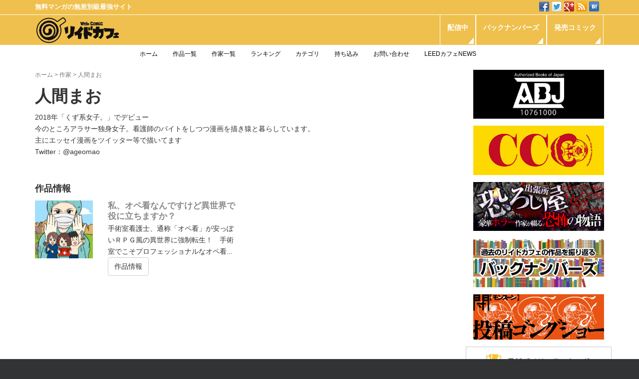

--- FILE ---
content_type: text/html; charset=UTF-8
request_url: https://leedcafe.com/creator/%E4%BA%BA%E9%96%93%E3%81%BE%E3%81%8A/
body_size: 9260
content:
<!DOCTYPE html>
<html lang="ja"
	itemscope 
	itemtype="http://schema.org/Article" 
	prefix="og: http://ogp.me/ns#" >
<head prefix="og: http://ogp.me/ns# fb: http://ogp.me/ns/fb# article: http://ogp.me/ns/article#">
<meta name="google-site-verification" content="PqF8rVIzCX1W_paVkvpNlhwxQTw9UH7ZGC3jfNOmem8" />
    <meta charset="UTF-8">
    <meta name="viewport" content="width=device-width, initial-scale=1.0, maximum-scale=1.0, user-scalable=0" />
    <link rel="pingback" href="https://leedcafe.com/xmlrpc.php" />
    <!--[if lt IE 9]>
    <script src="https://leedcafe.com/wp-content/themes/habakiri/js/html5shiv.min.js"></script>
    <![endif]-->
<script async src="//pagead2.googlesyndication.com/pagead/js/adsbygoogle.js"></script>
<script>
  (adsbygoogle = window.adsbygoogle || []).push({
    google_ad_client: "ca-pub-5574694996537343",
    enable_page_level_ads: true
  });
</script>
    <title>人間まお &#8211; LEED Cafe | リイドカフェ</title>

<!-- All in One SEO Pack 2.3.9.2 by Michael Torbert of Semper Fi Web Design[-1,-1] -->
<meta name="description"  content="2018年「くず系女子。」でデビュー今のところアラサー独身女子。看護師のバイトをしつつ漫画を描き猿と暮らしています。主にエッセイ漫画をツイッター等で描いてますTwitter：@ageomao" />

<link rel="canonical" href="https://leedcafe.com/creator/%e4%ba%ba%e9%96%93%e3%81%be%e3%81%8a/" />
<!-- /all in one seo pack -->
<link rel='dns-prefetch' href='//s.w.org' />
		<script type="text/javascript">
			window._wpemojiSettings = {"baseUrl":"https:\/\/s.w.org\/images\/core\/emoji\/11.2.0\/72x72\/","ext":".png","svgUrl":"https:\/\/s.w.org\/images\/core\/emoji\/11.2.0\/svg\/","svgExt":".svg","source":{"concatemoji":"https:\/\/leedcafe.com\/wp-includes\/js\/wp-emoji-release.min.js?ver=5.1.19"}};
			!function(e,a,t){var n,r,o,i=a.createElement("canvas"),p=i.getContext&&i.getContext("2d");function s(e,t){var a=String.fromCharCode;p.clearRect(0,0,i.width,i.height),p.fillText(a.apply(this,e),0,0);e=i.toDataURL();return p.clearRect(0,0,i.width,i.height),p.fillText(a.apply(this,t),0,0),e===i.toDataURL()}function c(e){var t=a.createElement("script");t.src=e,t.defer=t.type="text/javascript",a.getElementsByTagName("head")[0].appendChild(t)}for(o=Array("flag","emoji"),t.supports={everything:!0,everythingExceptFlag:!0},r=0;r<o.length;r++)t.supports[o[r]]=function(e){if(!p||!p.fillText)return!1;switch(p.textBaseline="top",p.font="600 32px Arial",e){case"flag":return s([55356,56826,55356,56819],[55356,56826,8203,55356,56819])?!1:!s([55356,57332,56128,56423,56128,56418,56128,56421,56128,56430,56128,56423,56128,56447],[55356,57332,8203,56128,56423,8203,56128,56418,8203,56128,56421,8203,56128,56430,8203,56128,56423,8203,56128,56447]);case"emoji":return!s([55358,56760,9792,65039],[55358,56760,8203,9792,65039])}return!1}(o[r]),t.supports.everything=t.supports.everything&&t.supports[o[r]],"flag"!==o[r]&&(t.supports.everythingExceptFlag=t.supports.everythingExceptFlag&&t.supports[o[r]]);t.supports.everythingExceptFlag=t.supports.everythingExceptFlag&&!t.supports.flag,t.DOMReady=!1,t.readyCallback=function(){t.DOMReady=!0},t.supports.everything||(n=function(){t.readyCallback()},a.addEventListener?(a.addEventListener("DOMContentLoaded",n,!1),e.addEventListener("load",n,!1)):(e.attachEvent("onload",n),a.attachEvent("onreadystatechange",function(){"complete"===a.readyState&&t.readyCallback()})),(n=t.source||{}).concatemoji?c(n.concatemoji):n.wpemoji&&n.twemoji&&(c(n.twemoji),c(n.wpemoji)))}(window,document,window._wpemojiSettings);
		</script>
		<style type="text/css">
img.wp-smiley,
img.emoji {
	display: inline !important;
	border: none !important;
	box-shadow: none !important;
	height: 1em !important;
	width: 1em !important;
	margin: 0 .07em !important;
	vertical-align: -0.1em !important;
	background: none !important;
	padding: 0 !important;
}
</style>
	<link rel='stylesheet' id='wp-block-library-css'  href='https://leedcafe.com/wp-includes/css/dist/block-library/style.min.css?ver=5.1.19' type='text/css' media='all' />
<link rel='stylesheet' id='contact-form-7-css'  href='https://leedcafe.com/wp-content/plugins/contact-form-7/includes/css/styles.css?ver=4.5.1' type='text/css' media='all' />
<link rel='stylesheet' id='wp-polls-css'  href='https://leedcafe.com/wp-content/plugins/wp-polls/polls-css.css?ver=2.75.5' type='text/css' media='all' />
<style id='wp-polls-inline-css' type='text/css'>
.wp-polls .pollbar {
	margin: 1px;
	font-size: 6px;
	line-height: 8px;
	height: 8px;
	background-image: url('https://leedcafe.com/wp-content/plugins/wp-polls/images/default/pollbg.gif');
	border: 1px solid #c8c8c8;
}

</style>
<link rel='stylesheet' id='wp-ulike-css'  href='https://leedcafe.com/wp-content/plugins/wp-ulike/assets/css/wp-ulike.min.css?ver=5.1.19' type='text/css' media='all' />
<link rel='stylesheet' id='wordpress-popular-posts-css-css'  href='https://leedcafe.com/wp-content/plugins/wordpress-popular-posts/assets/css/wpp.css?ver=5.2.4' type='text/css' media='all' />
<link rel='stylesheet' id='slick-css'  href='https://leedcafe.com/wp-content/themes/habakiri-child2/assets/slick/slick.css?ver=5.1.19' type='text/css' media='all' />
<link rel='stylesheet' id='slick-theme-css'  href='https://leedcafe.com/wp-content/themes/habakiri-child2/assets/slick/slick-theme.css?ver=5.1.19' type='text/css' media='all' />
<link rel='stylesheet' id='habakiri-assets-css'  href='https://leedcafe.com/wp-content/themes/habakiri/css/assets.css?ver=1.0.0' type='text/css' media='all' />
<link rel='stylesheet' id='habakiri-css'  href='https://leedcafe.com/wp-content/themes/habakiri/style.css?ver=1.0.0' type='text/css' media='all' />
<link rel='stylesheet' id='habakiri-child2-css'  href='https://leedcafe.com/wp-content/themes/habakiri-child2/style.css?ver=1.0.0' type='text/css' media='all' />
<script type='text/javascript' src='https://leedcafe.com/wp-includes/js/jquery/jquery.js?ver=1.12.4'></script>
<script type='text/javascript' src='https://leedcafe.com/wp-includes/js/jquery/jquery-migrate.min.js?ver=1.4.1'></script>
<script type='text/javascript'>
/* <![CDATA[ */
var ulike_obj = {"ajaxurl":"https:\/\/leedcafe.com\/wp-admin\/admin-ajax.php","button_text_u":"Unlike","button_text":"Like","button_type":"image"};
/* ]]> */
</script>
<script type='text/javascript' src='https://leedcafe.com/wp-content/plugins/wp-ulike/assets/js/wp-ulike-scripts.min.js?ver=1.2.2'></script>
<script type='application/json' id="wpp-json">
{"sampling_active":0,"sampling_rate":100,"ajax_url":"https:\/\/leedcafe.com\/wp-json\/wordpress-popular-posts\/v1\/popular-posts","ID":54665,"token":"57ab85e9c2","lang":0,"debug":0}
</script>
<script type='text/javascript' src='https://leedcafe.com/wp-content/plugins/wordpress-popular-posts/assets/js/wpp.min.js?ver=5.2.4'></script>
<link rel='https://api.w.org/' href='https://leedcafe.com/wp-json/' />
<link rel="EditURI" type="application/rsd+xml" title="RSD" href="https://leedcafe.com/xmlrpc.php?rsd" />
<link rel="wlwmanifest" type="application/wlwmanifest+xml" href="https://leedcafe.com/wp-includes/wlwmanifest.xml" /> 
<link rel='prev' title='えすえふ' href='https://leedcafe.com/creator/%e3%81%88%e3%81%99%e3%81%88%e3%81%b5/' />
<link rel='next' title='倉馬奈未' href='https://leedcafe.com/creator/%e5%80%89%e9%a6%ac%e5%a5%88%e6%9c%aa/' />
<meta name="generator" content="WordPress 5.1.19" />
<link rel='shortlink' href='https://leedcafe.com/?p=54665' />
<link rel="alternate" type="application/json+oembed" href="https://leedcafe.com/wp-json/oembed/1.0/embed?url=https%3A%2F%2Fleedcafe.com%2Fcreator%2F%25e4%25ba%25ba%25e9%2596%2593%25e3%2581%25be%25e3%2581%258a%2F" />
<link rel="alternate" type="text/xml+oembed" href="https://leedcafe.com/wp-json/oembed/1.0/embed?url=https%3A%2F%2Fleedcafe.com%2Fcreator%2F%25e4%25ba%25ba%25e9%2596%2593%25e3%2581%25be%25e3%2581%258a%2F&#038;format=xml" />
<!-- LINE Tag Base Code -->
<!-- Do Not Modify -->
<script>
(function(g,d,o){
g._ltq=g._ltq||[];g._lt=g._lt||function(){g._ltq.push(arguments)};
var h=location.protocol==='https:'?'https://d.line-scdn.net':'http://d.line-cdn.net';
var s=d.createElement('script');s.async=1;
s.src=o||h+'/n/line_tag/public/release/v1/lt.js';
var t=d.getElementsByTagName('script')[0];t.parentNode.insertBefore(s,t);
})(window, document);
_lt('init', {
customerType: 'lap',
tagId: 'ca708405-1c4c-4624-bc51-637e2ac257e8'
});
_lt('send', 'pv', ['ca708405-1c4c-4624-bc51-637e2ac257e8']);
</script>
<noscript>
<img height="1" width="1" style="display:none"
src="https://tr.line.me/tag.gif?c_t=lap&t_id=ca708405-1c4c-4624-bc51-637e2ac257e8&e=pv&noscript=1" />
</noscript>
<!-- End LINE Tag Base Code --><script>
(function() {
	(function (i, s, o, g, r, a, m) {
		i['GoogleAnalyticsObject'] = r;
		i[r] = i[r] || function () {
				(i[r].q = i[r].q || []).push(arguments)
			}, i[r].l = 1 * new Date();
		a = s.createElement(o),
			m = s.getElementsByTagName(o)[0];
		a.async = 1;
		a.src = g;
		m.parentNode.insertBefore(a, m)
	})(window, document, 'script', 'https://google-analytics.com/analytics.js', 'ga');

	ga('create', 'UA-75244748-22', 'auto');
			ga('send', 'pageview');
	})();
</script>
<style>a{color:#866819}a:focus,a:active,a:hover{color:#876c29}.site-branding a{color:#000}.responsive-nav a{color:black;font-size:12px}.responsive-nav a small{color:#777;font-size:10px}.responsive-nav a:hover small,.responsive-nav a:active small,.responsive-nav .current-menu-item small,.responsive-nav .current-menu-ancestor small,.responsive-nav .current-menu-parent small,.responsive-nav .current_page_item small,.responsive-nav .current_page_parent small{color:#777}.responsive-nav .menu>.menu-item>a,.header--transparency.header--fixed--is_scrolled .responsive-nav .menu>.menu-item>a{background-color:;padding:8px 15px}.responsive-nav .menu>.menu-item>a:hover,.responsive-nav .menu>.menu-item>a:active,.responsive-nav .menu>.current-menu-item>a,.responsive-nav .menu>.current-menu-ancestor>a,.responsive-nav .menu>.current-menu-parent>a,.responsive-nav .menu>.current_page_item>a,.responsive-nav .menu>.current_page_parent>a,.header--transparency.header--fixed--is_scrolled .responsive-nav .menu>.menu-item>a:hover,.header--transparency.header--fixed--is_scrolled .responsive-nav .menu>.menu-item>a:active,.header--transparency.header--fixed--is_scrolled .responsive-nav .menu>.current-menu-item>a,.header--transparency.header--fixed--is_scrolled .responsive-nav .menu>.current-menu-ancestor>a,.header--transparency.header--fixed--is_scrolled .responsive-nav .menu>.current-menu-parent>a,.header--transparency.header--fixed--is_scrolled .responsive-nav .menu>.current_page_item>a,.header--transparency.header--fixed--is_scrolled .responsive-nav .menu>.current_page_parent>a{background-color:;color:silver}.responsive-nav .sub-menu a{background-color:#000;color:#777}.responsive-nav .sub-menu a:hover,.responsive-nav .sub-menu a:active,.responsive-nav .sub-menu .current-menu-item a,.responsive-nav .sub-menu .current-menu-ancestor a,.responsive-nav .sub-menu .current-menu-parent a,.responsive-nav .sub-menu .current_page_item a,.responsive-nav .sub-menu .current_page_parent a{background-color:#191919;color:#337ab7}.off-canvas-nav{font-size:12px}.responsive-nav,.header--transparency.header--fixed--is_scrolled .responsive-nav{background-color:white}#responsive-btn{background-color:transparent;border-color:#e5af00;color:white}#responsive-btn:hover{background-color:transparent;border-color:#eeee6c;color:#000}.habakiri-slider__transparent-layer{background-color:rgba( 0,0,0, 0.1 )}.page-header{background-color:#222;color:#fff}.pagination>li>a{color:#866819}.pagination>li>span{background-color:#866819;border-color:#866819}.pagination>li>a:focus,.pagination>li>a:hover,.pagination>li>span:focus,.pagination>li>span:hover{color:#876c29}.header{background-color:#e6c350}.header--transparency.header--fixed--is_scrolled{background-color:#e6c350 !important}.footer{background-color:#e6c350}.footer-widget-area a{color:#ffffff}.footer-widget-area,.footer-widget-area .widget_calendar #wp-calendar caption{color:#ffffff}.footer-widget-area .widget_calendar #wp-calendar,.footer-widget-area .widget_calendar #wp-calendar *{border-color:#ffffff}@media(min-width:992px){.responsive-nav{display:block}.off-canvas-nav,#responsive-btn{display:none !important}.header--2row{padding-bottom:0}.header--2row .header__col,.header--center .header__col{display:block}.header--2row .responsive-nav,.header--center .responsive-nav{margin-right:-1000px;margin-left:-1000px;padding-right:1000px;padding-left:1000px}.header--center .site-branding{text-align:center}}</style></head>
<body class="creator-template-default single single-creator postid-54665">


<div id="container">
        <header id="header" class="bg-leed-newhead header header--default ">
                <div class="container-full" style="border-bottom:1px solid white;">
            <div class="container">
                <div class="row">
                    <div class="col-xs-8 hidden-xs hidden-sm">
                        <p class="headcopy">無料マンガの無差別級最強サイト</p>
                    </div>
                    <div class="col-xs-4 hidden-xs hidden-sm share-top">
                    </div>
                </div>
            </div>
        </div>
        <div class="container">
            <div class="row header__content">
                <div class="col-xs-3 col-md-4 header__col">
                    
<div class="site-branding">
	<h1 class="site-branding__heading">
		<a href="https://leedcafe.com/" rel="home"><img src="http://leedcafe.com/wp-content/uploads/2018/01/leedcafe_log.png" alt="LEED Cafe | リイドカフェ" class="site-branding__logo" /></a>	</h1>
<!-- end .site-branding --></div>
                <!-- end .header__col --></div>
                <div class="col-xs-9 col-md-8 header__col global-nav-wrapper">
                    <nav class="global-sholder-nav js-responsive-nav2 pull-right" role="navigation">
	<div class="menu-main-sholder-container"><ul id="menu-main-sholder" class="global-sholder-nav-item"><li id="menu-item-11" class="menu-item menu-item-type-custom menu-item-object-custom menu-item-11"><a href="http://leedcafe.com/webcomicinfo">配信中</a></li>
<li id="menu-item-12" class="menu-item menu-item-type-custom menu-item-object-custom menu-item-12"><a href="http://leedcafe.com/back-numbers">バックナンバーズ</a></li>
<li id="menu-item-13" class="menu-item menu-item-type-custom menu-item-object-custom menu-item-13"><a href="http://leedcafe.com/onsale">発売コミック</a></li>
</ul></div><!-- end .global-sholder-nav --></nav>
                    <div id="responsive-btn"></div>
                <!-- end .header__col --></div>
            <!-- end .row --></div>
        <!-- end .container --></div>
        <div class="bg-leed-white">
            <div class="container">
                <div class="row">
                    <div class="col-sm-10 col-sm-offset-2 header__col global-nav-wrapper clearfix">
                        
<nav class="global-nav js-responsive-nav nav--hide" role="navigation">
	<div class="menu-main-container"><ul id="menu-main" class="menu"><li id="menu-item-3581" class="menu-item menu-item-type-custom menu-item-object-custom menu-item-home menu-item-3581"><a href="http://leedcafe.com/">ホーム</a></li>
<li id="menu-item-5" class="menu-item menu-item-type-custom menu-item-object-custom menu-item-5"><a href="http://leedcafe.com/webcomicinfo">作品一覧</a></li>
<li id="menu-item-6" class="menu-item menu-item-type-custom menu-item-object-custom menu-item-6"><a href="http://leedcafe.com/creator">作家一覧</a></li>
<li id="menu-item-7" class="menu-item menu-item-type-custom menu-item-object-custom menu-item-7"><a href="http://leedcafe.com/ranking">ランキング</a></li>
<li id="menu-item-8" class="menu-item menu-item-type-custom menu-item-object-custom menu-item-8"><a href="http://leedcafe.com/genre">カテゴリ</a></li>
<li id="menu-item-4" class="menu-item menu-item-type-custom menu-item-object-custom menu-item-4"><a href="http://leedcafe.com/webcomicinfo/%E3%83%A2%E3%83%B3%E3%82%B9%E3%83%BC%E3%83%B3/">持ち込み</a></li>
<li id="menu-item-10" class="menu-item menu-item-type-custom menu-item-object-custom menu-item-10"><a href="http://leedcafe.com/inquiry">お問い合わせ</a></li>
<li id="menu-item-9" class="menu-item menu-item-type-custom menu-item-object-custom menu-item-9"><a href="http://leedcafe.com/leedcafenews">LEEDカフェNEWS</a></li>
</ul></div><!-- end .global-nav --></nav>
                    <!-- end .header__col --></div>
                <!-- end .row --></div>
            </div>
        <!-- end .bg-black --></div>
            <!-- end #header --></header>
    <div id="contents">
        
<div class="sub-page-contents">
<div class="container">
    <div class="row">
        <div class="col-md-9">
            <main id="main" role="main">

<div class="breadcrumbs"><a href="https://leedcafe.com/">ホーム</a> &gt; <a href="https://leedcafe.com/creator/">作家</a> &gt; <strong>人間まお</strong></div><article class="article article--single post-54665 creator type-creator status-publish has-post-thumbnail">
	<div class="entry">
						<h1 class="entry__title entry-title">人間まお</h1>
								<div class="entry__content entry-content">
			<p>2018年「くず系女子。」でデビュー<br />今のところアラサー独身女子。看護師のバイトをしつつ漫画を描き<wbr />猿と暮らしています。<br />主にエッセイ漫画をツイッター等で描いてます<br />Twitter：@ageomao</p>		<!-- end .entry__content --></div>
			<!-- end .entry --></div>

			</article>
<!-- 作品情報 -->
<div class="row list-webcomicinfo-header">
    <h2 class="col-xs-12 midashi h4">作品情報</h2>
</div>
<div class="row recommend">
<div class="col-xs-12 col-sm-6 webcomicinfo-item">
    <div class="row">
        <div class="col-xs-4"><a href="https://leedcafe.com/webcomicinfo/watashiopekannandesukedo/"><img width="150" height="150" src="https://leedcafe.com/wp-content/uploads/2019/12/f3c50a782a147e249d9a2273791b9c70.jpg" class="thumbnail-ranking wp-post-image" alt="" /></a></div>
        <div class="col-xs-8">
            <h2>私、オペ看なんですけど異世界で役に立ちますか？</h2><p>手術室看護士、通称「オペ看」が安っぽいＲＰＧ風の異世界に強制転生！　手術室でこそプロフェッショナルなオペ看...<br><a href="https://leedcafe.com/webcomicinfo/watashiopekannandesukedo/" class="btn btn-default">作品情報</a></p>
        </div>
    </div>
</div>

</div>
<!-- /作品情報 -->
            <!-- end #main --></main>
        <!-- end .col-md-9 --></div>
        <div class="col-md-3">
            <aside id="sub">

    <!-- サイドバナー -->
    <div class="row list-sidebanner">
        <div class="col-xs-6 col-md-12 sidebanner">
            <img src="http://leedcafe.com/wp-content/uploads/2018/12/abj.jpg" width="100%" alt="abj" >
        </div>
        <div class="col-xs-6 col-md-12 sidebanner">
            <a href="http://leedcafe.com/ccc/"><img src="http://leedcafe.com/wp-content/uploads/2017/04/CCC-mid.jpg" width="100%" alt="CCC" ></a>
        </div>
        <div class="col-xs-6 col-md-12 sidebanner">
            <a href="http://leedcafe.com/osoroshiya"><img src="http://leedcafe.com/wp-content/uploads/2016/09/side03.jpg" width="100%" alt="恐ろし屋出張所" ></a>
        </div>
        <div class="col-xs-6 col-md-12 sidebanner">
            <a href="http://leedcafe.com/back-numbers/"><img src="http://leedcafe.com/wp-content/uploads/2016/09/sideback-1.jpg" width="100%" alt="バックナンバー" ></a>
        </div>
	<div class="col-xs-6 col-md-12 sidebanner">
            <a href="http://leedcafe.com/webcomicinfo/%E3%83%A2%E3%83%B3%E3%82%B9%E3%83%BC%E3%83%B3/"><img src="http://leedcafe.com/wp-content/uploads/2018/02/monsoon_02.jpg" width="100%" alt="モンスーン" ></a>
        </div>
    </div>
    <!-- /サイドバナー -->

    

<!-- TOP-sidebar:最新デイリーランキング -->
<div class="row sidebar-daily-ranking">
    <div class="col-xs-12 col-md-12 daily-ranking-midashi">最新デイリーランキング</div>

<div class="clickable col-xs-12 col-sm-12 ranking ranking-1">
    <a href="https://leedcafe.com/webcomicinfo/hondakanoko/">
        <div class="title"><span class="comic-title">本田鹿の子の本棚</span><br><span class="creator"><span>佐藤 将</span></span></div>
        <div class="thumb"><img width="150" height="150" src="https://leedcafe.com/wp-content/uploads/2017/04/ca181780c324de424fb1244611d95250.jpg" class="tb-side-ranking wp-post-image" alt="" /></div>
    </a>
</div>
<div class="clickable col-xs-12 col-sm-12 ranking ranking-2">
    <a href="https://leedcafe.com/webcomicinfo/%e6%bc%ab%e7%94%bb%e3%83%ab%e3%83%9d-%e4%b8%ad%e5%b9%b4%e7%ab%a5%e8%b2%9e/">
        <div class="title"><span class="comic-title">漫画ルポ 中年童貞</span><br><span class="creator"><span>漫画: 桜壱バーゲン、原作: 中村淳彦</span></span></div>
        <div class="thumb"><img width="150" height="150" src="https://leedcafe.com/wp-content/uploads/2016/09/eye_tyunendotei-150x150.jpg" class="tb-side-ranking wp-post-image" alt="" srcset="https://leedcafe.com/wp-content/uploads/2016/09/eye_tyunendotei-150x150.jpg 150w, https://leedcafe.com/wp-content/uploads/2016/09/eye_tyunendotei.jpg 280w" sizes="(max-width: 150px) 100vw, 150px" /></div>
    </a>
</div>
<div class="clickable col-xs-12 col-sm-12 ranking ranking-3">
    <a href="https://leedcafe.com/webcomicinfo/nuiguruminokimochi/">
        <div class="title"><span class="comic-title">ぬいぐるみのきもち</span><br><span class="creator"><span>くぼたふみお</span></span></div>
        <div class="thumb"><img width="150" height="150" src="https://leedcafe.com/wp-content/uploads/2018/01/nuigurumiai.jpg" class="tb-side-ranking wp-post-image" alt="" /></div>
    </a>
</div>
<div class="clickable col-xs-12 col-sm-12 ranking ranking-4">
    <a href="https://leedcafe.com/webcomicinfo/exmanga/">
        <div class="title"><span class="comic-title">劇画狼のエクストリームマンガ学園</span><br><span class="creator"><span>劇画狼</span></span></div>
        <div class="thumb"><img width="150" height="150" src="https://leedcafe.com/wp-content/uploads/2016/10/EXgakuen-150x150.jpg" class="tb-side-ranking wp-post-image" alt="" /></div>
    </a>
</div>
<div class="clickable col-xs-12 col-sm-12 ranking ranking-5">
    <a href="https://leedcafe.com/webcomicinfo/selebest-odanobunaga/">
        <div class="title"><span class="comic-title">セレベスト織田信長 - 贅沢次元篇 -</span><br><span class="creator"><span>ジェントルメン中村</span></span></div>
        <div class="thumb"><img width="150" height="150" src="https://leedcafe.com/wp-content/uploads/2017/03/4aedcf91fd37b0cd3b077b9e80d15df7.jpg" class="tb-side-ranking wp-post-image" alt="" /></div>
    </a>
</div>
</div>
<!-- /TOP-sidebar:最新デイリーランキング -->


    <!-- #sub --></aside>        <!-- end .col-md-3 --></div>
    <!-- end .row --></div>
<!-- end .container --></div>
<!-- end .sub-page-contents --></div>

        <!-- end #contents --></div>

    <!-- カテゴリー一覧 -->
    <div class="bg-leed-newhead">
        <div class="container">
            <div class="row list-category">
                <div class="col-xs-12 col-sm-12 list-category-midashi">カテゴリー一覧</div>
                <div class="col-xs-6 col-sm-2">
                    <a href="/genre/青年" class="btn btn-category">青年（38）</a>
                </div>
                <div class="col-xs-6 col-sm-2">
                    <a href="/genre/アダルト" class="btn btn-category">アダルト（7）</a>
                </div>
                <div class="col-xs-6 col-sm-2">
                    <a href="/genre/少女" class="btn btn-category">少女（4）</a>
                </div>
                <div class="col-xs-6 col-sm-2">
                    <a href="/genre/日常" class="btn btn-category">日常（35）</a>
                </div>
                <div class="col-xs-6 col-sm-2">
                    <a href="/genre/sf" class="btn btn-category">SF（8）</a>
                </div>
                <div class="col-xs-6 col-sm-2">
                    <a href="/genre/アクション" class="btn btn-category">アクション（16）</a>
                </div>
                <div class="col-xs-6 col-sm-2">
                    <a href="/genre/ホラー" class="btn btn-category">ホラー（16）</a>
                </div>
                <div class="col-xs-6 col-sm-2">
                    <a href="/genre/グルメ" class="btn btn-category">グルメ（17）</a>
                </div>
                <div class="col-xs-6 col-sm-2">
                    <a href="/genre/歴史" class="btn btn-category">歴史（8）</a>
                </div>
                <div class="col-xs-6 col-sm-2">
                    <a href="/genre/ミリタリー" class="btn btn-category">ミリタリー（4）</a>
                </div>
                <div class="col-xs-6 col-sm-2">
                    <a href="/genre/ギャグ" class="btn btn-category">ギャグ（24）</a>
                </div>
                <div class="col-xs-6 col-sm-2">
                    <a href="/genre/ノンフィクション" class="btn btn-category">ノンフィクション（11）</a>
                </div>
            </div>
        </div>
    </div>
    <!-- /カテゴリー一覧 -->


    <!-- フッターメニュー -->
    <div class="menu-footer bg-leed-newhead2">
        <div class="list-menu-footer text-center">
            <a href="/recommend">おすすめ</a>
            <a href="/webcomicinfo">作品一覧</a>
            <a href="/inquiry">お問い合わせ</a>
            <a href="/browser-requirements" target="_blank">ご利用環境</a>
            <a href="http://www.leed.co.jp/company/c7.html" target="_blank">プライバシーステートメント</a>
            <a href="http://www.leed.co.jp/company/c8.html" target="_blank" class="last">特定商取引に基づく表記</a>
        </div>
    </div>
    <!-- /フッターメニュー -->


    <footer id="footer" class="footer">

        
        
        
        <div class="copyright bg-leed-newhead2" style="color:#fff !important;">
            <div class="container">
                (C)2016 LEED Publishing Co. Ltd. All Rights Reserved.            <!-- end .container --></div>
        <!-- end .copyright --></div>
            <!-- end #footer --></footer>
<!-- end #container --></div>
                <script>
                jQuery( function( $ ) {
                    $( '.js-responsive-nav' ).responsive_nav( {
                        direction: 'right'
                    } );
                } );
                </script>

                <div class="ninja_onebutton2 hidden">
                <script type="text/javascript">
                //<![CDATA[
                (function(d){
                if(typeof(window.NINJA_CO_JP_ONETAG_BUTTON_fe22dd64968c2913fc281a1fe5f8d0a2)=='undefined'){
                    document.write("<sc"+"ript type='text\/javascript' src='\/\/omt.shinobi.jp\/b\/fe22dd64968c2913fc281a1fe5f8d0a2'><\/sc"+"ript>");
                }else{
                    window.NINJA_CO_JP_ONETAG_BUTTON_fe22dd64968c2913fc281a1fe5f8d0a2.ONETAGButton_Load();}
                })(document);
                //]]>
                </script><span class="ninja_onebutton_hidden" style="display:none;">https://leedcafe.com/</span><span style="display:none;" class="ninja_onebutton_hidden"></span>
                </div>

                <script>
                jQuery(function($){
                    $('.share-top').append($('.ninja_onebutton2'));
                    $('.ninja_onebutton2').removeClass('hidden');
                });
                </script>
                <script type='text/javascript' src='https://leedcafe.com/wp-content/plugins/wp-ulike/assets/js/wp-ulike-plugins.js?ver=1.0.0'></script>
<script type='text/javascript' src='https://leedcafe.com/wp-content/plugins/contact-form-7/includes/js/jquery.form.min.js?ver=3.51.0-2014.06.20'></script>
<script type='text/javascript'>
/* <![CDATA[ */
var _wpcf7 = {"loaderUrl":"https:\/\/leedcafe.com\/wp-content\/plugins\/contact-form-7\/images\/ajax-loader.gif","recaptcha":{"messages":{"empty":"\u3042\u306a\u305f\u304c\u30ed\u30dc\u30c3\u30c8\u3067\u306f\u306a\u3044\u3053\u3068\u3092\u8a3c\u660e\u3057\u3066\u304f\u3060\u3055\u3044\u3002"}},"sending":"\u9001\u4fe1\u4e2d ..."};
/* ]]> */
</script>
<script type='text/javascript' src='https://leedcafe.com/wp-content/plugins/contact-form-7/includes/js/scripts.js?ver=4.5.1'></script>
<script type='text/javascript'>
/* <![CDATA[ */
var pollsL10n = {"ajax_url":"https:\/\/leedcafe.com\/wp-admin\/admin-ajax.php","text_wait":"Your last request is still being processed. Please wait a while ...","text_valid":"Please choose a valid poll answer.","text_multiple":"Maximum number of choices allowed: ","show_loading":"1","show_fading":"1"};
/* ]]> */
</script>
<script type='text/javascript' src='https://leedcafe.com/wp-content/plugins/wp-polls/polls-js.js?ver=2.75.5'></script>
<script type='text/javascript' src='https://leedcafe.com/wp-content/themes/habakiri-child2/assets/slick/slick.min.js?ver=1.0.0'></script>
<script type='text/javascript' src='https://leedcafe.com/wp-content/themes/habakiri-child2/assets/myapp.js?ver=1.0.0'></script>
<script type='text/javascript' src='https://leedcafe.com/wp-content/themes/habakiri/js/app.js?ver=1.0.0'></script>
<script type='text/javascript' src='https://leedcafe.com/wp-includes/js/wp-embed.min.js?ver=5.1.19'></script>


<!-- A-list overlay o START -->
<div class="alistcloud-container-4024"><script src="https://cdn.alistcloud.com/adsv/serving.js" onload="__alist_adsv.init({sid:4024,t:'write'})"></script></div>
<!-- A-list overlay o END -->
</body>
</html>


--- FILE ---
content_type: text/html; charset=utf-8
request_url: https://www.google.com/recaptcha/api2/aframe
body_size: 265
content:
<!DOCTYPE HTML><html><head><meta http-equiv="content-type" content="text/html; charset=UTF-8"></head><body><script nonce="tkWmw1meLUpdPTZltjE3SQ">/** Anti-fraud and anti-abuse applications only. See google.com/recaptcha */ try{var clients={'sodar':'https://pagead2.googlesyndication.com/pagead/sodar?'};window.addEventListener("message",function(a){try{if(a.source===window.parent){var b=JSON.parse(a.data);var c=clients[b['id']];if(c){var d=document.createElement('img');d.src=c+b['params']+'&rc='+(localStorage.getItem("rc::a")?sessionStorage.getItem("rc::b"):"");window.document.body.appendChild(d);sessionStorage.setItem("rc::e",parseInt(sessionStorage.getItem("rc::e")||0)+1);localStorage.setItem("rc::h",'1768687601813');}}}catch(b){}});window.parent.postMessage("_grecaptcha_ready", "*");}catch(b){}</script></body></html>

--- FILE ---
content_type: text/css
request_url: https://leedcafe.com/wp-content/themes/habakiri/style.css?ver=1.0.0
body_size: 5576
content:
/*!
Theme Name: habakiri
Theme URI: http://habakiri.2inc.org/en/
Author: inc2734
Author URI: http://2inc.org
Description: Habakiri is the simple theme based on Bootstrap 3. This theme's goal is to create a responsive, bootstrap based WordPress theme quickly. The design is very simple, easy to create of child theme. Features are, 100% responsive layouts, the Glyphicons, Genericons, Font Awesome icons, 7 page templates, 8 header design patterns, many color settings, a lot of hooks, related posts, minified CSS and JavaScript, Sass and PHP Class in functions.php.
Version: 2.4.0
License: GPLv2 or later
License URI: license.txt
Tags: white, fixed-layout, fluid-layout, responsive-layout, one-column, two-columns, left-sidebar, right-sidebar, editor-style, sticky-post, microformats, featured-images, custom-colors, custom-menu, custom-background, custom-colors
*/
@import url(./src/js/jquery.responsive-nav/jquery.responsive-nav.css);
@import url(./src/js/slick/slick.css);
/*==================================================
 * classes
 *================================================*/
.page-header {
  background-position: center center;
  background-size: cover;
  margin: 0;
  padding: 64px 0; }
  @media (min-width: 768px) {
    .page-header {
      background-attachment: fixed; } }
  .page-header--has_background-image {
    padding-top: 160px;
    padding-bottom: 160px; }
  .page-header__title {
    font-size: 28px;
    margin: 0; }
  .page-header__description {
    margin-top: 20px;
    margin-bottom: -11.5px; }

.breadcrumbs {
  margin-bottom: 30px;
  font-size: 12px;
  color: #777777; }
  .breadcrumbs a:link, .breadcrumbs a:visited, .breadcrumbs a:hover, .breadcrumbs a:active {
    color: #777777; }
  .breadcrumbs strong {
    font-weight: normal; }

.sticky .entry__title:before {
  content: 'FEATURED';
  display: inline-block;
  background-color: #333333;
  border-radius: 3px;
  color: #fff;
  font-size: 12px;
  margin-top: -2px;
  margin-right: 10px;
  padding: 4px 10px;
  vertical-align: middle; }

.entry-meta {
  border-bottom: 1px solid #ddd;
  font-size: 12px;
  margin-bottom: 30px;
  padding-bottom: 10px; }
  .entry-meta__list {
    list-style: none;
    margin: 0;
    padding: 0; }
  .entry-meta__item {
    display: inline-block;
    margin-right: 10px; }

.pagination li > span {
  border-color: #337ab7;
  color: #fff; }

.btn-ghost, .jumbotron .btn-default, .habakiri-slider__item-content .btn-default {
  background-color: transparent;
  border: 1px solid #fff;
  color: #fff; }
  .btn-ghost:hover, .jumbotron .btn-default:hover, .habakiri-slider__item-content .btn-default:hover, .btn-ghost:active, .jumbotron .btn-default:active, .habakiri-slider__item-content .btn-default:active {
    background-color: rgba(255, 255, 255, 0.3); }

.jumbotron {
  margin-bottom: 0;
  padding: 160px 15px; }
  .container .jumbotron,
  .container-fluid .jumbotron {
    border-radius: 0;
    padding-right: 15px;
    padding-left: 15px; }
  .jumbotron p {
    font-size: 100%; }
  .jumbotron .btn {
    margin: 40px 0 0; }

div.thumbnail {
  background-color: transparent;
  border: none;
  padding: 0; }
  div.thumbnail > img {
    text-align: center; }
  div.thumbnail .caption {
    padding: 0; }

.widget_recent_entries ul,
.widget_recent_comments ul,
.widget_archive ul,
.widget_categories ul,
.widget_meta ul,
.widget_pages ul,
.widget_nav_menu ul {
  list-style: none;
  padding-left: 0; }
  .widget_recent_entries ul li,
  .widget_recent_comments ul li,
  .widget_archive ul li,
  .widget_categories ul li,
  .widget_meta ul li,
  .widget_pages ul li,
  .widget_nav_menu ul li {
    padding: 4px 0; }
    .widget_recent_entries ul li li,
    .widget_recent_comments ul li li,
    .widget_archive ul li li,
    .widget_categories ul li li,
    .widget_meta ul li li,
    .widget_pages ul li li,
    .widget_nav_menu ul li li {
      padding-left: 1.5em; }
    .widget_recent_entries ul li li li,
    .widget_recent_comments ul li li li,
    .widget_archive ul li li li,
    .widget_categories ul li li li,
    .widget_meta ul li li li,
    .widget_pages ul li li li,
    .widget_nav_menu ul li li li {
      padding-left: 3em; }
    .widget_recent_entries ul li li li li,
    .widget_recent_comments ul li li li li,
    .widget_archive ul li li li li,
    .widget_categories ul li li li li,
    .widget_meta ul li li li li,
    .widget_pages ul li li li li,
    .widget_nav_menu ul li li li li {
      padding-left: 4.5em; }
    .widget_recent_entries ul li li li li li,
    .widget_recent_comments ul li li li li li,
    .widget_archive ul li li li li li,
    .widget_categories ul li li li li li,
    .widget_meta ul li li li li li,
    .widget_pages ul li li li li li,
    .widget_nav_menu ul li li li li li {
      padding-left: 6em; }
    .widget_recent_entries ul li li li li li li,
    .widget_recent_comments ul li li li li li li,
    .widget_archive ul li li li li li li,
    .widget_categories ul li li li li li li,
    .widget_meta ul li li li li li li,
    .widget_pages ul li li li li li li,
    .widget_nav_menu ul li li li li li li {
      padding-left: 7.5em; }
    .widget_recent_entries ul li ul,
    .widget_recent_comments ul li ul,
    .widget_archive ul li ul,
    .widget_categories ul li ul,
    .widget_meta ul li ul,
    .widget_pages ul li ul,
    .widget_nav_menu ul li ul {
      margin-top: 4px;
      margin-bottom: -4px; }
      .widget_recent_entries ul li ul ul,
      .widget_recent_comments ul li ul ul,
      .widget_archive ul li ul ul,
      .widget_categories ul li ul ul,
      .widget_meta ul li ul ul,
      .widget_pages ul li ul ul,
      .widget_nav_menu ul li ul ul {
        margin-left: -1.5em; }
      .widget_recent_entries ul li ul ul ul,
      .widget_recent_comments ul li ul ul ul,
      .widget_archive ul li ul ul ul,
      .widget_categories ul li ul ul ul,
      .widget_meta ul li ul ul ul,
      .widget_pages ul li ul ul ul,
      .widget_nav_menu ul li ul ul ul {
        margin-left: -3em; }
      .widget_recent_entries ul li ul ul ul ul,
      .widget_recent_comments ul li ul ul ul ul,
      .widget_archive ul li ul ul ul ul,
      .widget_categories ul li ul ul ul ul,
      .widget_meta ul li ul ul ul ul,
      .widget_pages ul li ul ul ul ul,
      .widget_nav_menu ul li ul ul ul ul {
        margin-left: -4.5em; }
      .widget_recent_entries ul li ul ul ul ul ul,
      .widget_recent_comments ul li ul ul ul ul ul,
      .widget_archive ul li ul ul ul ul ul,
      .widget_categories ul li ul ul ul ul ul,
      .widget_meta ul li ul ul ul ul ul,
      .widget_pages ul li ul ul ul ul ul,
      .widget_nav_menu ul li ul ul ul ul ul {
        margin-left: -6em; }

.widget_calendar table thead th {
  text-align: center; }

.widget_calendar table tbody td {
  text-align: right; }

.widget_calendar #next {
  text-align: right; }

.widget_tag_cloud .tagcloud {
  line-height: 1.3; }

.habakiri-slider__transparent-layer {
  height: 100%; }

.habakiri-slider__item {
  background-size: cover;
  background-position: 50% 50%;
  display: none;
  position: relative; }
  .habakiri-slider__item:first-child {
    display: block; }

.habakiri-slider__item-wrapper {
  position: absolute;
  top: 0;
  bottom: 0;
  left: 0;
  right: 0; }

.habakiri-slider__item-content {
  color: #fff;
  position: absolute;
  left: 0;
  right: 0;
  top: 50%;
  -webkit-transform: translateY(-50%);
  -moz-transform: translateY(-50%);
  -ms-transform: translateY(-50%);
  transform: translateY(-50%); }
  .habakiri-slider__item-content a {
    color: #fff; }

.habakiri-slider__image {
  visibility: hidden;
  width: 100%; }

.habakiri-slider__arrow {
  position: absolute;
  z-index: 1;
  top: 50%;
  margin-top: -16px;
  width: 32px;
  height: 32px;
  color: #fff;
  cursor: pointer;
  text-decoration: none; }
  .habakiri-slider__arrow--prev {
    left: 10px;
    -webkit-transform: rotate(-90deg);
    -moz-transform: rotate(-90deg);
    -ms-transform: rotate(-90deg);
    transform: rotate(-90deg); }
  .habakiri-slider__arrow--next {
    right: 10px;
    -webkit-transform: rotate(90deg);
    -moz-transform: rotate(90deg);
    -ms-transform: rotate(90deg);
    transform: rotate(90deg); }
  .habakiri-slider__arrow:before {
    font-size: 32px; }

/*==================================================
 * layout
 *================================================*/
#container {
  overflow: hidden; }

.sub-page-contents {
  padding-top: 40px; }

#main {
  margin-bottom: 60px; }
  .page-template-front-page #main,
  .page-template-rich-front-page #main {
    margin-bottom: 0; }

.entry:before, .entry:after {
  content: " ";
  display: table; }

.entry:after {
  clear: both; }

.entry__title {
  margin: 0 0 10px; }

.entry__content:before, .entry__content:after {
  content: " ";
  display: table; }

.entry__content:after {
  clear: both; }

.entry__content > *:first-child {
  margin-top: 0; }

/*==================================================
 * header
 *================================================*/
.header {
  position: relative;
  z-index: 3; }
  .header--fixed, .header.header--fixed--is_scrolled {
    box-shadow: 0 0 3px rgba(0, 0, 0, 0.2); }
  .header--default .global-nav .menu, .header--transparency .global-nav .menu {
    float: right; }
  .header--center .global-nav {
    text-align: center; }
    .header--center .global-nav .menu {
      display: inline-block;
      text-align: left;
      vertical-align: bottom; }
  .header--transparency {
    background-color: transparent !important;
    box-shadow: none;
    transition: background-color 0.2s;
    position: absolute;
    right: 0;
    left: 0; }
    .header--transparency .global-nav {
      background-color: transparent;
      transition: background-color 0.2s; }
      .header--transparency .global-nav .menu > .menu-item > a {
        background-color: transparent; }
  .header--fixed {
    position: absolute;
    right: 0;
    left: 0; }
  .header--fixed--is_scrolled {
    position: fixed; }

.admin-bar .header--fixed.header--fixed--is_scrolled {
  top: 32px; }
  @media screen and (max-width: 782px) {
    .admin-bar .header--fixed.header--fixed--is_scrolled {
      top: 46px; } }
  @media screen and (max-width: 600px) {
    .admin-bar .header--fixed.header--fixed--is_scrolled {
      top: 0; } }

.admin-bar.open .header--fixed.header--fixed--is_scrolled {
  top: 0; }

/**
 * .header__content
 */
.header__content {
  display: table;
  margin-right: 0;
  margin-left: 0;
  width: 100%; }
  .header__content .header__col {
    display: table-cell;
    float: none;
    margin:0;
    padding-left: 0;
    padding-right: 0;
    vertical-align: middle; }

/**
 * .site-branding
 */
.site-branding {
  padding: 0; }
  .site-branding__heading {
    font-size: 24px;
    line-height: 1;
    margin: 0; }
    @media (min-width: 480px) {
      .site-branding__heading {
        font-size: 26px; } }
  .site-branding__logo {
    font-size: 24px;
    line-height: 1;
    margin: 0; }
    @media (min-width: 480px) {
      .site-branding__logo {
        font-size: 26px; } }
  .site-branding a {
    text-decoration: none; }

/**
 * .global-nav
 */
.global-nav-wrapper {
  position: relative; }

.responsive-nav .menu-item {
  text-align: center; }

.responsive-nav a {
  text-decoration: none; }
  .responsive-nav a strong {
    font-weight: normal; }
  .responsive-nav a small {
    display: block; }

.responsive-nav .sub-menu .menu-item, .responsive-nav .children .menu-item {
  text-align: left; }

.responsive-nav .sub-menu a, .responsive-nav .children a {
  padding: 10px; }

.responsive-nav ul li ul li ul {
  left: 220px; }
  .responsive-nav ul li ul li ul.reverse-pulldown {
    left: -220px; }

.off-canvas-nav .menu-item {
  text-align: left; }

.off-canvas-nav a strong {
  font-weight: normal; }

.off-canvas-nav a small {
  display: none; }

/**
 * #responsive-btn
 */
#responsive-btn {
  display: block;
  position: absolute;
  top: 0;
  bottom: 0;
  right: 0;
  margin: auto;
  transition: all 0.1s;
  border-width: 1px;
  border-style: solid;
  height: 40px;
  width: 40px;
  font-size: 18px;
  line-height: 18px;
  padding: 10px; }

/*==================================================
 * sub
 *================================================*/
.sidebar-widget {
  font-size: 93%;
  margin: 0 0 20px; }
  .sidebar-widget__title {
    font-weight: bold;
    margin-top: 0; }

/*==================================================
 * footer
 *================================================*/
/**
 * .footer-widget-area
 */
.footer-widget-area {
  font-size: 12px;
  padding: 60px 0 25px; }

.footer-widget__title {
  font-size: 18px;
  font-weight: normal;
  margin: 0 0 20px; }

/**
 * .social-nav
 */
.social-nav {
  padding: 15px 0 0; }
  .social-nav ul {
    list-style: none;
    padding: 0; }
    .social-nav ul:before, .social-nav ul:after {
      content: " ";
      display: table; }
    .social-nav ul:after {
      clear: both; }
    .social-nav ul li {
      float: left;
      margin: 0 15px 0 0;
      padding: 0;
      position: relative; }
      .social-nav ul li a {
        color: #fff;
        display: block;
        width: 16px;
        height: 16px;
        overflow: hidden;
        text-decoration: none; }
        .social-nav ul li a:before {
          content: '\f408';
          display: inline-block;
          font-family: 'Genericons';
          font-size: 16px;
          line-height: 16px;
          -webkit-font-smoothing: antialiased; }
      .social-nav ul li a[href*="wordpress.org"]:before {
        content: '\f205'; }
      .social-nav ul li a[href*="github.com"]:before {
        content: '\f200'; }
      .social-nav ul li a[href*="dribbble.com"]:before {
        content: '\f201'; }
      .social-nav ul li a[href*="twitter.com"]:before {
        content: '\f202'; }
      .social-nav ul li a[href*="facebook.com"]:before {
        content: '\f203'; }
      .social-nav ul li a[href*="plus.google.com"]:before {
        content: '\f206'; }
      .social-nav ul li a[href*="linkedin.com"]:before {
        content: '\f207'; }
      .social-nav ul li a[href*="pinterest.com"]:before {
        content: '\f210'; }
      .social-nav ul li a[href*="flickr.com"]:before {
        content: '\f211'; }
      .social-nav ul li a[href*="vimeo.com"]:before {
        content: '\f212'; }
      .social-nav ul li a[href*="youtube.com"]:before {
        content: '\f213'; }
      .social-nav ul li a[href*="instagram.com"]:before {
        content: '\f215'; }
      .social-nav ul li a[href*="codepen.io"]:before {
        content: '\f216'; }
      .social-nav ul li a[href*="polldaddy.com"]:before {
        content: '\f217'; }
      .social-nav ul li a[href*="path.com"]:before {
        content: '\f219'; }
      .social-nav ul li a[href*="skype.com"]:before {
        content: '\f220'; }
      .social-nav ul li a[href*="digg.com"]:before {
        content: '\f221'; }
      .social-nav ul li a[href*="reddit.com"]:before {
        content: '\f222'; }
      .social-nav ul li a[href*="stumbleupon.com"]:before {
        content: '\f223'; }
      .social-nav ul li a[href*="getpocket.com"]:before {
        content: '\f224'; }
      .social-nav ul li a[href*="dropbox.com"]:before {
        content: '\f225'; }
      .social-nav ul li a[href*="foursquare.com"]:before {
        content: '\f226'; }
      .social-nav ul li a[href$="/feed"]:before {
        content: '\f413'; }

/**
 * .copyright
 */
.copyright {
  background-color: #0a0a0a;
  color: #393939;
  font-size: 12px;
  padding: 15px 0; }
  .copyright a {
    color: #444; }

/*==================================================
 * commentarea
 *================================================*/
.comments, .trackbacks {
  border-top: 1px solid #ddd;
  margin-top: 30px;
  padding-top: 30px; }
  .comments__title, .trackbacks__title {
    margin: 0 0 30px; }

.comments__list {
  list-style: none;
  margin: 0;
  padding: 0; }

.comments__item {
  margin-left: 0;
  padding-left: 0; }

.comment {
  margin: 0 0 10px;
  padding: 0; }
  .comment__header {
    float: left;
    margin-right: 10px; }
    .bypostauthor .comment__header {
      float: right;
      margin: 0 0 0 10px; }
  .comment__author {
    font-size: 12px;
    line-height: 1.4;
    width: 50px; }
    .comment__author img {
      margin: 0 0 5px; }
  .comment__body {
    border: 1px solid #ddd;
    border-radius: 5px;
    padding: 20px 20px 10px;
    overflow: hidden; }
    .comment__body:before, .comment__body:after {
      content: " ";
      display: table; }
    .comment__body:after {
      clear: both; }
  .comment__meta {
    font-size: 12px;
    margin-bottom: 10px; }
  .comment__reply {
    margin-bottom: 10px; }
    .comment__reply .comment-reply-link {
      color: #fff;
      text-decoration: none; }
  .comment .children {
    list-style: none;
    margin: 0;
    padding: 0 0 0 60px; }

.trackbacks__list {
  list-style: none;
  margin: 0;
  padding: 0; }

.trackbacks__item {
  border-left: 3px solid #eeeeee;
  margin: 0 0 20px;
  padding-left: 20px; }

.trackback__body {
  margin-left: 0; }

.trackback__meta .fn {
  display: block; }

/*==================================================
 * archive
 *================================================*/
/**
 * .entries
 */
.entries .article {
  border-bottom: 1px solid #eee;
  margin-bottom: 30px;
  padding-bottom: 30px; }

.entries .entry--has_media__inner:before, .entries .entry--has_media__inner:after {
  content: " ";
  display: table; }

.entries .entry--has_media__inner:after {
  clear: both; }

.entries .entry--has_media__media {
  float: left;
  width: 70px; }
  @media (min-width: 768px) {
    .entries .entry--has_media__media {
      width: 180px; } }

.entries .entry--has_media__link {
  width: 50px;
  height: 50px;
  color: #fff;
  display: block;
  font-size: 18px;
  font-weight: bold;
  overflow: hidden;
  text-align: center;
  text-decoration: none;
  vertical-align: middle; }
  @media (min-width: 768px) {
    .entries .entry--has_media__link {
      width: 150px;
      height: 150px; } }

.entries .entry--has_media__text {
  width: 50px;
  height: 50px;
  background-color: #eee;
  display: table-cell;
  vertical-align: middle;
  position: relative;
  top: -2px; }
  @media (min-width: 768px) {
    .entries .entry--has_media__text {
      width: 150px;
      height: 150px; } }
  .entries .entry--has_media__text:after {
    content: '';
    display: block;
    background: #fff;
    margin: 0 auto;
    height: 1px;
    width: 1em;
    position: relative;
    top: -2px; }

.entries .entry--has_media__body {
  overflow: hidden; }
  .entries .entry--has_media__body__title {
    margin-top: 0; }

.entries .entry-meta {
  border-bottom: none;
  margin-bottom: 0;
  padding-bottom: 0; }

.related-posts {
  border-top: 1px solid #ddd;
  margin-top: 30px;
  padding-top: 30px; }
  .related-posts .article:last-child {
    border-bottom: none; }
  .related-posts__title {
    margin: 0 0 30px; }
  .related-posts .entry__title {
    margin-top: 0;
    margin-bottom: 15px; }
  @media (min-width: 768px) {
    .related-posts .entry--has_media__media {
      width: 130px; } }
  @media (min-width: 768px) {
    .related-posts .entry--has_media__link {
      width: 100px;
      height: 100px; } }
  @media (min-width: 768px) {
    .related-posts .entry--has_media__text {
      width: 100px;
      height: 100px; } }
  .related-posts .entry-meta {
    margin-bottom: 0; }

/*==================================================
 * Tags
 *================================================*/
/**
 * body
 */
body {
  -webkit-font-smoothing: antialiased; }

/**
 * heading
 */
.h1, .h2, .h3, .h4, .h5, .h6,
h1, h2, h3, h4, h5, h6 {
  font-weight: bold; }

/**
 * img
 */
img {
  height: auto;
  max-width: 100%; }

/**
 * a
 */
a {
  transition: color 0.2s, background-color 0.2s, border-color 0.2s, text-decoratin 0.2s; }

/**
 * blockquote
 */
blockquote {
  font-size: 100%; }

/**
 * media
 */
embed,
iframe,
object {
  max-width: 100%; }

/**
 * table
 */
table {
  margin-bottom: 11.5px; }
  table small {
    font-weight: normal; }

/**
 * list
 */
dl {
  margin-bottom: 11.5px; }

/*==================================================
 * WordPress Classes
 *================================================*/
/**
 * .wp-caption
 */
.wp-caption {
  border: none;
  text-align: left;
  background-color: transparent;
  padding: 0;
  margin: 0 0 11.5px;
  border-radius: 0;
  max-width: 100%; }
  .wp-caption-text {
    color: #555555;
    margin-top: 5px;
    font-size: 12px;
    line-height: 1.4; }

/**
 * alignment
 */
.alignleft {
  display: inline;
  float: left;
  margin-right: 1.5em; }

.alignright {
  display: inline;
  float: right;
  margin-left: 1.5em; }

.aligncenter {
  clear: both;
  display: block;
  margin-left: auto;
  margin-right: auto; }

/**
 * .bypostauthor
 */
/**
 * Galleries
 */
.gallery {
  margin: 0 0 11.5px; }
  .gallery-item {
    display: inline-block;
    padding: 1.79104477%;
    text-align: center;
    vertical-align: top;
    width: 100%; }
    .gallery-columns-2 .gallery-item {
      max-width: 50%; }
    .gallery-columns-3 .gallery-item {
      max-width: 33.33333%; }
    .gallery-columns-4 .gallery-item {
      max-width: 25%; }
    .gallery-columns-5 .gallery-item {
      max-width: 20%; }
    .gallery-columns-6 .gallery-item {
      max-width: 16.66667%; }
    .gallery-columns-7 .gallery-item {
      max-width: 14.28571%; }
    .gallery-columns-8 .gallery-item {
      max-width: 12.5%; }
    .gallery-columns-9 .gallery-item {
      max-width: 11.11111%; }
  .gallery-icon img {
    margin: 0 auto; }
  .gallery-caption {
    display: block; }
    .gallery-columns-6 .gallery-caption,
    .gallery-columns-7 .gallery-caption,
    .gallery-columns-8 .gallery-caption,
    .gallery-columns-9 .gallery-caption {
      display: none; }

/**
 * Screen reader text
 */
.screen-reader-text {
  clip: rect(1px, 1px, 1px, 1px);
  position: absolute !important;
  height: 1px;
  width: 1px;
  overflow: hidden; }
  .screen-reader-text:focus {
    background-color: #f1f1f1;
    border-radius: 3px;
    box-shadow: 0 0 2px 2px rgba(0, 0, 0, 0.6);
    clip: auto !important;
    color: #21759b;
    display: block;
    font-size: 14px;
    font-size: 0.875rem;
    font-weight: bold;
    height: auto;
    left: 5px;
    line-height: normal;
    padding: 15px 23px 14px;
    text-decoration: none;
    top: 5px;
    width: auto;
    z-index: 100000; }

/*==================================================
 * Classes
 *================================================*/
/**
 * .section
 */
.section {
  padding-top: 50px;
  padding-bottom: 50px; }
  .section__title, .section-title {
    font-size: 28px;
    margin: 0 0 45px;
    text-align: center; }
    .section__title .small, .section__title small, .section-title .small, .section-title small {
      display: block;
      font-size: 60%;
      margin-top: 10px; }
  .section .section {
    padding-top: 0;
    padding-bottom: 0; }
    .section .section .section__title, .section .section .section-title {
      margin: 0 0 20px;
      text-align: left; }
  .section--image, .section-image {
    background-size: cover;
    color: #fff; }
  @media (min-width: 768px) {
    .section--fixed, .section-fixed {
      background-attachment: fixed; } }


--- FILE ---
content_type: text/css
request_url: https://leedcafe.com/wp-content/themes/habakiri-child2/style.css?ver=1.0.0
body_size: 5098
content:
/*
Theme Name: habakiri-child2
Theme URI: http://2inc.org ( テーマのURL )
Description: Habakiri の子テーマです ( テーマの説明 )
Author: Takashi Kitajima ( 作者名 )
Author URI: http://2inc.org ( 作者のURL )
Version: 1.0.0
License: GNU General Public License
License URI: https://www.gnu.org/licenses/gpl-2.0.html
Template: habakiri
*/

body {
    background-color: #313335;
}
#contents {
    background-color:white;
}

.related-posts {
    border:0;
    margin:0;
    padding:0;
}
.share-top > div {
    margin:0 !important;
    float:right;
    padding-top:3px;
}

.recommend h2 {
    margin:0;
    padding:0;
    color:#888;
    font-size:1.2em;
    padding-bottom:0.2em;
}

.breadcrumbs {
    margin-bottom:1em;
}

.sub-page-contents {
    padding-top:1em;
}

.slick-slide img {
  width:900px;
  height:auto;
}

/* start: To avoid FOUC (flash of unstyled content) symdrome. */
.slick-initialized,
.slick-slide:first-child { display: block; }
/* end */
.slider-top {
    display:none;
    background-color:black;
}
.bright50 {
  -webkit-filter: brightness(50%);
  filter:brightness(50%);
}
/*左右の矢印の色を変える*/
.slick-prev:before,
.slick-next:before {
    color: #000;
}
/*左右の矢印の位置を変える*/
.slick-next {
    right: 20px;
    z-index: 99;
}
.slick-prev {
  left: 15px;
    z-index: 100;
}
/*スライド数のドットの色を変える*/
.slick-dots li.slick-active button:before,
.slick-dots li button:before {
    color: #fff;
}





.no-gutter {
  margin-left:0;
  margin-right:0;
}
.no-gutter > [class*='col-'] {
    padding-right:0;
    padding-left:0;
}



.js-responsive-nav2 ul {}
.js-responsive-nav2 ul li {
  display: table-cell; /* or inline-table */
  border-collapse: collapse;
  list-style-type: none;
  float: left;
  height:60px;
  border-left:1px solid white;
  border-right:1px solid white;
  background-image: url('./images/gnavi_sholder_bg3.png');
  background-repeat: no-repeat;
  background-position: 95% 95%;}


p.headcopy {
  margin:0;
  padding-top:4px;
  padding-bottom:4px;
  font-size:0.9em;
  font-weight:bold;
  color:white;
}

.site-branding__logo {
  min-width:120px;
}

.header--default .global-nav .menu, .header--transparency .global-nav .menu {
    float:none; }


@media (max-width: 992px) {
  #menu-main-sholder {
      display:none;
  }
  .slick-slide img {
    max-width:100%;
    height:auto;
  }
}
#menu-main-sholder {
  float:right;
  margin:0;padding:0;
}
#menu-main-sholder .menu-item {
}
#menu-main-sholder a {
  padding:1em;
  display:block;
  width:100%;
  height:100%;
  color:white;
  font-weight:bold;
}

.bg-leed-white {
  background: white;
}
.bg-leed-green {
  background-color:#10a170;}
.bg-leed-black {
  background-color:#383a3c;
  color:white; }
.bg-leed-brown {
  background-color:#552e31;
}
.bg-leed-brown2 {
  background-color:#251516;
}
.bg-leed-newhead {
  background-color:#efc04d !important;
}
.bg-leed-newhead2 {
  background-color:#d69e28 !important;
}

.list-osusume-header {
  padding-left:15px;
  padding-right:15px;
  margin-bottom:.5em;
  position:relative;
  min-height:40px;}
.list-osusume-header .midashi {
  position:absolute;
  top:0;
  left:0;
  margin:0;padding:0;
  background: url('./images/midashi-osusume.jpg') no-repeat left center;
  color: transparent;
  width:100%;}
.list-osusume-header .midashi-aside {
  position:absolute;
  top:6px;
  right:0;
}
.list-osusume {
  padding-left:15px;
  padding-right:15px;
  margin-bottom:1em;
}
.list-osusume-item {
}
.list-osusume-item-inner {
  padding:0.25em;
  border:1px solid #D4D4D4;
  margin:0.25em;
}
.list-osusume-item .tn-small {
  width:180px;
}
.list-osusume-item-inner p{
  margin-top:.5em;
  line-height:1.3em;
}
.list-osusume-item .comic-title {
  font-size:1em;
  font-weight:bold;
  color: #8d650e;
}
.list-osusume-item .creator {
  font-size:.8em;
}



.list-newarrivals-header {
  position:relative;
  padding-left:15px;
  padding-right:15px;
  margin-bottom:.5em;
  min-height:40px;}
.list-newarrivals-header .midashi {
  position:absolute;
  top:0;
  left:0;
  width:100%;
  margin:0;padding:0;
  background: url('./images/midashi-newarrivals.jpg') no-repeat left center;
  color: transparent;
  overflow:hidden;
}
.list-newarrivals-header .midashi-aside {
  position:absolute;
  top:6px;
  right:0;
}
.list-newarrivals-header .midashis {
  position:absolute;
  top:0;
  left:0;
  width:100%;
  margin:0;padding:0;
  background: url('./images/midashi-pick.jpg') no-repeat left center;
  color: transparent;
  overflow:hidden;
}
.list-newarrivals-header .midashiap {
    position:absolute;
    top:0;
    left:0;
    width:100%;
    margin:0;padding:0;
    background: url('./images/midashi-apli.jpg') no-repeat left center;
    color: transparent;
    overflow:hidden;
  }
.list-newarrivals {
  padding-left:15px;
  padding-right:15px;
  margin-bottom:1em;}
.list-newarrivals .list-item img{
  border:1px solid #CBCBCB;
  padding:3px;
  vertical-align: top !important;
}
.list-newarrivals .list-item .comic-title{
  font-size:1em;
  font-weight:bold;
  color: #8d650e;
}
.list-newarrivals .list-item .creator{
  font-size:.8em;
}
.list-newarrivals-item-inner .date-sale {
  font-size:.8em;
  position:absolute;
  top:0;left:0;
  background-color:rgba(244,208,0,.8);
  color:red;
  font-weight:bold;
  padding:3px;
}


.list-scheduled-header {
  position:relative;
  padding-left:15px;
  padding-right:15px;
  margin-bottom:.5em;
  min-height:40px;}
.list-scheduled-header .midashi {
  position: absolute;
  top:0;
  left:0;
  width:100%;
  margin:0;padding:0;
  background: url('./images/midashi-rensaichu.jpg') no-repeat left center;
  color: transparent;
  overflow:hidden;}
.list-scheduled-header .midashi-aside {
  position: absolute;
  top:6px;
  right:0;}
.list-scheduled {
  padding-left:15px;
  padding-right:15px;
  margin-bottom:1em;}
.list-scheduled .list-item img{
  border:1px solid #CBCBCB;
  padding:3px;
}
.list-scheduled .list-item .comic-title{
  font-size:1em;
  font-weight:bold;
  color: #8d650e;
}
.list-scheduled .list-item .creator{
  font-size:.8em;
}


.list-newcomic-header {
  position:relative;
  padding-left:15px;
  padding-right:15px;
  margin-bottom:.5em;
  min-height:40px;
}
.list-newcomic-header .midashi {
  position:absolute;
  top:0;
  left:0;
  width:100%;
  margin:0;padding:0;
  background: url('./images/midashi-shinsaku.jpg') no-repeat left center;
  color: transparent;
  overflow:hidden;
}
.list-newcomic-header .midashi-aside {
  position: absolute;
  top:12px;
  right:7px;
}
.list-newcomic {
  padding:15px;
  margin-bottom:1em;
  background-color:#1C1C1D;}
.list-newcomic .list-item {
  margin:0 .25em;
}
.list-newcomic .list-item .inner{
  background-color:white;
}
.list-newcomic .list-item p {
    margin-left:3px;
}
.list-newcomic .list-item img{
  border:1px solid #CBCBCB;
  padding:2px;
  width:100%;}




.list-featured-header {
  position:relative;
  padding-left:15px;
  padding-right:15px;
  margin-bottom:.5em;
  min-height:40px;}
.list-featured-header .midashi {
  position:absolute;
  top:0;
  left:0;
  width:100%;
  margin:0;padding:0;
  background: url('./images/midashi-featured.jpg') no-repeat left center;
  color: transparent;
  overflow:hidden;
}
.list-featured-header .midashi-aside {
  position: absolute;
  top:6px;
  right:0;
}
.list-featured {
  padding-left:15px;
  padding-right:15px;
  margin-bottom:1em;}
.list-featured .list-item {
  float:left;
  width:20%;
}
.list-featured .list-item img{
  border:1px solid #CBCBCB;
  padding:3px;
  width:158px;
}
.list-featured .list-item .comic-title{
  font-size:1em;
  font-weight:bold;
  color: #8d650e;
}
.featured-item {
  margin-bottom:1em;
}
.list-featured .list-item .creator{
  font-size:.8em;
}

.comic-title{
  font-size:1em;
  font-weight:bold;
  color: #8d650e;
}


.list-daily-ranking{
  margin-bottom:1em;
}
.daily-ranking-midashi {
  color: transparent;
  min-height:60px;
  border:1px solid #CBCBCB;
  background: url('./images/midashi-ranking-daily.jpg') no-repeat center center;
}
.ranking-1 {
  min-height:100px;
  border:1px solid #CBCBCB;
  background: url('./images/ranking-n-1.jpg') no-repeat 2% 0%;
}
.ranking-2 {
  min-height:100px;
  border:1px solid #CBCBCB;
  background: url('./images/ranking-n-2.jpg') no-repeat 2% 0%;
}
.ranking-3 {
  min-height:100px;
  border:1px solid #CBCBCB;
  background: url('./images/ranking-n-3.jpg') no-repeat 2% 0%;
}
.ranking-4 {
  min-height:100px;
  border:1px solid #CBCBCB;
  background: url('./images/ranking-n-4.jpg') no-repeat 2% 0%;
}
.ranking-5 {
  min-height:100px;
  border:1px solid #CBCBCB;
  background: url('./images/ranking-n-5.jpg') no-repeat 2% 0%;
}
.sidebar-daily-ranking {
    margin-bottom:1em;
}
.sidebar-daily-ranking a {
    color:black;
}
.sidebar-daily-ranking .title {
    margin:10px auto auto 35px;
    font-size:1em;
    float:left;
}
.sidebar-daily-ranking .excerpt {
    display:none;
    float:left;
    width:40%;
    margin-left:10px;
    margin-top:15px;
}
.sidebar-daily-ranking .thumb {
    float:right;
    margin-top:10px;
    margin-bottom:10px;
}
.sidebar-daily-ranking .tb-side-ranking {
  max-width:70px;
}
.sidebar-daily-ranking .comic-title {
  font-size:1.2em;
  font-weight:bold;
  color: #8d650e;
}
.sidebar-daily-ranking .creator {
  font-size:.8em;
}
.daily-ranking-midashi2 {
  color: transparent;
  background:#B3F020 url('./images/midashi-daily-ranking2.jpg') no-repeat center center;
  margin-bottom:1em;
  max-height:45px;
  overflow:hidden;
}
.daily-ranking-midashi2 h2{
  margin:0;
  padding:0;
}


.list-news-header {
  padding-left:15px;
  padding-right:15px;
  margin-bottom:.5em;
  position:relative;
  min-height:40px;}
.list-news-header .midashi {
  position:absolute;
  top:0;
  left:0;
  margin:0;padding:0;
  background: url('./images/midashi-news.jpg') no-repeat left center;
  color: transparent;
  width:100%;
}
.list-news-header .midashis {
  position:absolute;
  top:0;
  left:0;
  margin:0;padding:0;
  background: url('./images/midashi-reco.jpg') no-repeat left center;
  color: transparent;
  width:100%;
}
.list-news-header .midashi-aside {
  position:absolute;
  top:6px;
  right:0;
}
.list-news {
    margin:0;
    padding:0;
    margin-left:2em;
    margin-bottom:1em;
    list-style-type:none;
}
.list-news a{
  color: #8d650e !important;
}
.list-news .date{
    margin-right:1em;
}



.list-sidebanner{
}
.list-sidebanner .sidebanner{
  margin-bottom:1em;
}



.list-popular-ranking{
  margin-bottom:1em;
  background: #F2F2F2;
}
.popular-ranking-midashi {
  color: transparent;
  min-height:60px;
  background: #F2F2F2 url('./images/midashi-ranking.jpg') no-repeat center center;
}
.list-popular-ranking .ranking{
  margin-bottom:1em;
}
.popular-ranking-footer{
  border-top:1px dotted #444;
  min-height:60px;
}
.btn-ranking-more{
  color:white;
  background-color:#48484A;
  margin-top:1em;
  margin-bottom:1em;
}
.btn-read {
  color:black;
  background-color:orange;
}


.list-category {
  margin-bottom:2em;
}
.list-category-midashi {
  color: transparent;
  min-height:60px;
  background: #E6C350 url('./images/midashi-catelist.png') no-repeat left center;
}
.btn-category {
  color:black;
  min-width:120px;
  width:100%;
  margin-bottom:.8em;
  font-weight: bold;
  font-size:.9em;
  border:2px solid black;
  border-radius: 8px;
  background-color:white;
}



.list-menu-footer {
  padding:.5em 1.6em;
  text-align: center;
}
.list-menu-footer a{
  color:#fff;
  font-size:1em;
  font-weight:bold;
  padding-left:1em;
  padding-right:1em;
  border-right: 1px solid #D4D4D4;
}
.list-menu-footer a.last{
  border-right: none;
}




.copyright {
  border-top:1px solid #D4D4D4;
  text-align: right;
  color:#D4D4D4;
}


article.creator {
    margin-bottom:2em;
}
.creator-info {
    border-radius: .5em;
    padding:1em;
    background-color: #DEDFDE;
    margin-bottom:2em;
}
.creator-header {
    border-bottom:1px solid gray;
    padding:0;
    margin-bottom:1em;
}
.creator-header h2{
    margin:0;
    padding:0;
    padding-top:.3em;
    font-size:1.2em;
    float:left;
}
.creator-header p.sns {
    margin:0;
    float:right;
    font-size:1.3em;
}
.creator-header a {
    display:inline-block;
    padding:7px 6px 0px 6px;
}
.creator-header a.fb {
    color:white;
    background-color:#354E91;
}
.creator-header a.px {
    color:white;
    background-color:#354E91;
}
.creator-header a.tw {
    color:white;
    background-color:#2F70B1;
}
.creator-header a.blg {
    color:white;
    background-color:#F79438;
}

.creator-header .genericon {
    font-size:1.6em;
}


.list-ranking {
}
.ranking-item {
    margin-bottom:1em;
    height:200px;
    overflow:hidden;
}
img.thumbnail-ranking {
}
.rank-num {
    position:relative;
    top:-15px;
    color: #D4D4D4;
    font-size:2em;
    font-weight:bold;
}
.rank-num-1 {
    color:gold;
}
.rank-num-2 {
    color:gray;
}
.rank-num-3 {
    color:brown;
}


.onsale-item{
    margin-bottom:1em;
}
.ongoing-item {
    margin-bottom:1em;
}



.entry-meta {
    border:none;
}


.list-episode-header {
  padding-left:15px;
  padding-right:15px;
  margin-bottom:.5em;}
.list-episode-header .midashi {
  margin:0;padding:0;
  background: url('./images/midashi-wasuu-list.jpg') no-repeat left center;
  color: transparent;
  overflow:hidden;}
.list-episode-header .midashi-aside {}
.list-episode {
  padding-left:15px;
  padding-right:15px;
}
.list-episode-item {
}
.item-episode {
  height:200px;
  overflow:hidden;
  font-size:.85em;
  border:1px solid #D4D4D4;
}
.item-episode .btn-default{
  background-color:orange;
}
.item-episode-comic {
  height:260px;
}
.item-episode .inner {
  margin:.5em;
}



.sakuhin-header {
  margin-bottom:.5em;
}
.sakuhin-header .midashi {
  margin:0;padding:0;
  background: url('./images/midashi-sakuhin-gaiyo.jpg') no-repeat left center;
  color: transparent;
  overflow:hidden;
}

article.webcomicinfo {
    margin-bottom:2em;
}
.webcomicinfo-summary-item {
}
.webcomicinfo-item {
    margin-bottom:1em;
}
.webcomic-header {
  position: relative;
  margin-bottom:2em;
}
.webcomic-header .bottom {
  background-color:#F3C511;
  padding:7px;
}
.webcomic-header .genre {
  position: absolute;
  top:0;
  right:0;
  color:white;
  padding:.5em;
  background-color: rgba(0, 0, 0, .5);
}



.wpulike .counter {
    border:none;
}
.wpulike .counter a.image {
    border:none;
}
.wpulike-heart .counter a.image-unlike {
    border:none;
}


.item-episode .sale {
    margin-bottom:1em;
}

.item-episode .sale ul {
    list-style-type:none;
    list-style-position:outside;
    margin:0;padding:0;
}
.item-episode .sale li {
    float:left;
}


.ninja_onebutton {
  margin-bottom:2em;
}



.related-products {
    margin-bottom:2em;
}

/**
/*==================================================
=            Bootstrap 3 メディア・クエリ             =
==================================================*/

/*==========  モバイル・ファーストの場合  ==========*/

/* カスタム, iPhone Retinaディスプレイ */
@media only screen and (min-width : 320px) {
    .sidebar-daily-ranking .title {
        width:260px;
    }
}

/* XSサイズ : Extra Small Devices, Phones */
@media only screen and (min-width : 480px) {
    .sidebar-daily-ranking .title {
        width:350px;
        margin-left:40px;
    }
}

/* Sサイズ、タブレット : Small Devices, Tablets */
@media only screen and (min-width : 768px) {
    .sidebar-daily-ranking .title {
        width:150px;
    }
}

/* Mサイズ、デスクトップ : Medium Devices, Desktops */
@media only screen and (min-width : 992px) {
    .sidebar-daily-ranking .title {
        width:100px;
    }
}

/* Lサイズ、ワイドスクリーン : Large Devices, Wide Screens */
@media only screen and (min-width : 1200px) {
    .sidebar-daily-ranking .title {
        width:150px;
    }
}


/*==========  非モバイル・ファーストの場合  ==========*/

/* Lサイズ、ワイドスクリーン : Large Devices, Wide Screens */
@media only screen and (max-width : 1200px) {
}

/* Mサイズ、デスクトップ : Medium Devices, Desktops */
@media only screen and (max-width : 992px) {
    .site-branding__logo {
        width:60px;
        height:auto;
    }
    .item-episode {
        height:250px;
    }
    .ranking-item{
        height:200px;
    }
    .breadcrumbs {
        margin-top:42px;
    }
    #header {
        position: fixed;
        width: 100%;
    }
    .slider-top {
        margin-top:42px;
    }
}

/* Sサイズ、タブレット : Small Devices, Tablets */
@media only screen and (max-width : 768px) {
    .list-menu-footer a{
        font-size:.5em;
    }
    .list-category {
        font-size:.7em;
    }
}

/* XSサイズ : Extra Small Devices, Phones */
@media only screen and (max-width : 480px) {
    .item-episode {
        height:280px;
    }
    .ranking-item{
        height:240px;
    }
    .ranking-item .note {
        width:170px;
    }
}

/* カスタム, iPhone Retinaディスプレイ */
@media only screen and (max-width : 320px) {
}
@media only screen and (min-width : 768px) {
    .spv {display:none;}
    .pc-border{border-bottom:solid 1px #ccc;}
}
@media only screen and (max-width : 767px) {
    .pcv {display:none;}
}
a:hover img{
     opacity:0.8;
}

/* LEEDカフェNewsの動画用 */
.newsmovie1{
 float:left;
 width:50%;
 margin-right:2%;
}
.newsmovie2{
 float:left;
 width:48%;
}
.votebtn {
    background-color: #efb11c;font-size:2em;padding:10px 100px !important;font-weight:900;
    color: #000;
    border-radius: 5px;        /* CSS3草案 */  
    -webkit-border-radius: 5px;    /* Safari,Google Chrome用 */  
    -moz-border-radius: 5px;   /* Firefox用 */  
}

.mochitext{font-size:1.2em;}
.mochibtn{float:left;width:30%;margin:1.5%;}
@media screen and (min-width:641px){
  .osoroshi50{display:inline-block;width:47%;margin:1%;vertical-align:top;}
  .spamazon{
    margin-bottom:2%;
  }
  .newarilist1{
    display:inline-block;
    width:48%;
    margin-left:1%;
    margin-bottom:2%;
    vertical-align:top;
  }
  .newarilist2{
    display:inline-block;
    width:23.5%;
    margin-left:1%;
    margin-bottom:2%;
    vertical-align:top;
  }
  .booklist{
    display:inline-block;
    width:31.5%;
    margin-left:1%;
    margin-bottom:2%;
    vertical-align:top;
  }
}
@media screen and (max-width:640px){
  .osoroshi50{width:98%;margin:3% 1%;}
  .spamazon{
    float:left;
    width:48%;
    margin:1%;
  }
  .newarilist1{
    width:100%;
    margin-left:1%;
    margin-bottom:2%;
    vertical-align:top;
  }
  .newarilist2{
    display:inline-block;
    width:48%;
    margin-left:1%;
    margin-bottom:2%;
    vertical-align:top;
  }
  .booklist{
    display:inline-block;
    width:48%;
    margin-left:1%;
    margin-bottom:2%;
    vertical-align:top;
  }
}

.newarilist2 img,.newarilist1 img,.list-newarrivals-item-inner img{
  border:1px solid #CBCBCB;
  padding:3px;
  vertical-align: top !important;
  margin-bottom:1%;
}
.newarilist1 .comic-title,.newarilist2 .comic-title{
  font-size:1em;
  font-weight:bold;
  color: #8d650e;
}
.newarilist1 .creator,.newarilist2 .creator{
  font-size:.8em;
}

@media screen and (min-width:641px){
	.wolfcomic{
		width:10%;
	}
}
@media screen and (max-width:640px){
	.wolfcomic{
		width:90%;
		margin:0 5%;
	}
}

--- FILE ---
content_type: application/javascript
request_url: https://leedcafe.com/wp-content/themes/habakiri-child2/assets/myapp.js?ver=1.0.0
body_size: 626
content:
(function($){

    // Slider configuration
    var slider_top = $('.slider-top');
    slider_top.show();
    //var slider_top_size = slider_top.find('img').size();
    function sliderTopAfterChange(event, slick, currentSlide) {
        console.log(slider_top.width());
        if (slider_top.width() >= 992) {
            $(this).find('img').addClass('bright50');
            $(this).find('img:eq('+(currentSlide+4)+')').removeClass('bright50');
        }
    }
    // If you use init listener, it has to be defined BEFORE the slick object
    slider_top.on('init', function(event){
        $(event.target).find('img:eq(4)').removeClass('bright50');
    });
    /*
    slider_top.on('reInit', function(event){
        $(this).find('img:eq(4)').removeClass('bright50');
    });
    */
    slider_top.slick({
      centerMode: true,
      centerPadding: '0px',
      slidesToShow: 3,
      infinite: true,
      autoplay: true,
      variableWidth:true,
      responsive: [
        {
          breakpoint: 992,
          settings: {
            arrows: true,
            centerMode: true,
            centerPadding: '0px',
            slidesToShow: 1,
            variableWidth: false,
          }
        },
        {
          breakpoint: 480,
          settings: {
            arrows: false,
            centerMode: true,
            centerPadding: '0px',
            slidesToShow: 1,
            variableWidth: false,
          }
        }
      ]
    });
    slider_top.on('breakpoint', function(event, slick, breakpoint) {
        if (breakpoint == null) {
            $(this).find('img').addClass('bright50');
            slider_top.on('afterChange', sliderTopAfterChange);
        } else {
            $(this).find('img').removeClass('bright50');
            slider_top.off('afterChange');
        }
    });

    slider_top.on('afterChange', sliderTopAfterChange);
    if (slider_top.width() <= 992) {
        slider_top.find('img').removeClass('bright50');
    }

    $('.slider-newcomic').slick({
      centerMode: true,
      centerPadding: '60px',
      dots: false,
      autoplay: true,
      infinite: true,
      slidesToShow: 3,
      responsive: [
        /*
        {
          breakpoint: 768,
          settings: {
            arrows: true,
            centerMode: true,
            centerPadding: '0px',
            slidesToShow: 1
          }
        },
        */
        {
          breakpoint: 480,
          settings: {
            arrows: true,
            centerMode: true,
            centerPadding: '0px',
            slidesToShow: 2
          }
        }
      ]
    });

    $('.slider-scheduled').slick({
      centerMode: true,
      centerPadding: '60px',
      dots: false,
      autoplay: true,
      infinite: true,
      slidesToShow: 3,
      responsive: [
        /*
        {
          breakpoint: 768,
          settings: {
            arrows: true,
            centerMode: true,
            centerPadding: '0px',
            slidesToShow: 1
          }
        },
        */
        {
          breakpoint: 480,
          settings: {
            arrows: true,
            centerMode: true,
            centerPadding: '0px',
            slidesToShow: 2
          }
        }
      ]
    });

})(jQuery);


--- FILE ---
content_type: application/javascript
request_url: https://x9.shinobi.jp/track?cid=453134534&ref=&jsref=https%3A%2F%2Fleedcafe.com%2Fcreator%2F%25E4%25BA%25BA%25E9%2596%2593%25E3%2581%25BE%25E3%2581%258A%2F&time=1768687599669&x9uid=a5d809d0-9029-4e95-8be4-cf4132796307&imuid=null&picked=%7B%22453134534-109%22%3A%7B%22language%22%3A%22en-US%40posix%22%2C%22session_id%22%3A%227a549a5b-aafb-4f68-b550-50c9d16aa48a%22%7D%7D&callback=__chikayo__.callback.C_1768687599668_4883&uid=26164c68-3c33-49d7-b4f9-bc51f30cc06b
body_size: 27
content:
__chikayo__.callback.C_1768687599668_4883('26164c68-3c33-49d7-b4f9-bc51f30cc06b');

--- FILE ---
content_type: text/javascript; charset=utf-8
request_url: https://omt.shinobi.jp/b/fe22dd64968c2913fc281a1fe5f8d0a2
body_size: 70029
content:






(function(d){
    var SITE = "//omt.shinobi.jp/";
    var CKEY = "V8bItbT";
    var CLS = "buzzurl:delicious:evernote:facebook:favorite:feedly:google:gree:grow:hatena:instapaper:ldrpocket:line:live:livedoor:mailto:mixi:mixifavorite:ninja:pinterest:plusone:pocket:readitlater:rss:tumblr:tweet:tweethashtag:tweetmention:twitter:yahoo:youtube";
    var SOURCEKEY = "fe22dd64968c2913fc281a1fe5f8d0a2";
    var w = window;
    var ob = "NT_OMT_BTN_" + SOURCEKEY;
    var QRY = "__ntomt";
    var obsk = "NINJA_CO_JP_ONETAG_BUTTON_" + SOURCEKEY;
    var eUC = encodeURIComponent;
    var ANLZ = Boolean(true);
    var useCanonical = Boolean(false);
    var designType = 1;
    var buttonClassName;
    switch (designType) {
      case 5:
        buttonClassName = ' onebtn_responsive_large';
        break;
      case 6:
        buttonClassName = ' onebtn_responsive_large_left';
        break;
      case 7:
        buttonClassName = ' onebtn_responsive_small';
        break;
      case 8:
        buttonClassName = ' onebtn_responsive_small_left';
        break;
      default :
        break;
    }


    var ORIGINAL_BUTTON = {};

    var isSmartPhone = (/iPhone|Android|Windows Phone/.test(navigator.userAgent));

    try {
        var link = d.createElement("link");
        link.rel = "stylesheet";
        link.href = SITE + "css/ninja_onetag.css?202507140035";
        d.getElementsByTagName("head")[0].appendChild(link);
    } catch(e) {}

    var asumi = {
      minSize: 0,
      height: function() {
        var height = 0;
        var elements = Array.prototype.slice.call(document.querySelectorAll('div[id^="asumi"]'));
        for (var index = 0; elements.length !== index; index++) {
          if (elements[index].style.position === 'absolute') {
            height = Math.max(asumi.minSize, elements[index].offsetHeight, elements[index].clientHeight, elements[index].scrollHeight, height);
          }
        }

        return height === 0 ? null : height;
      }
    };

    var display = {
      isLandscape: function() {
        if (window.hasOwnProperty('orientation')) {
          return (window.orientation % 180 !== 0 || window.innerWidth > window.innerHeight);
        }

        return window.innerWidth > window.innerHeight;
      },
      margin: function() {
        if (/iPhone OS 9.+?/.test(navigator.userAgent) && window.hasOwnProperty('devicePixelRatio') && window.window.devicePixelRatio === 3 && window.innerHeight < 414 && window.innerHeight > 337) {
          return 44;
        } else if (window.innerHeight <= 337) {
          return 77;
        } else {
          return 0;
        }
      }
    };

    ///////////////////////////////// NINJA_CO_JP_ONETAG_BUTTON /////////////////////////////////
    if (typeof(w[ob]) == 'undefined') {
        w[ob] = {
            CKEY : CKEY,
            SITE : SITE,
            CLS : CLS,
            SOURCEKEY : SOURCEKEY,
            Recorder : function (type, o){
                if (o.classname != 'undefined') {
                    var head = o.classname = o.classname.split(" ")[0];
                    var cls = w[ob].CLS.split(":");
                    var matchflg = 0;
                    for (var i=0; i < cls.length; i++ ) {
                        if (head.split("_")[0] == cls[i]) {matchflg = 1; break;}
                    }
                    if (!matchflg) { return; }
                }
                o.type = type;
                var params = new Array();
                for (var i in o) {
                    params.push( i+"="+encodeURIComponent(o[i]) );
                }
                var url = w[ob].SITE + "l/" + w[ob].SOURCEKEY + "?" + params.join("&");
                var script = d.createElement('script');
                script.src = url;
                script.type = "text/javascript";
                script.defer = "defer";
                var e = d.getElementsByTagName("script")[0];
                e.parentNode.insertBefore(script, e);
            },
            analyzeHref: function(url){
                var anc = url.split("#");
                if (anc.length != 2) { return {original_url:url,ckey:""}; }
                return {original_url: anc[0],ckey:anc[1]};
            },
            checkView: function(){
                if (!ANLZ) {return;}
                var ckey = "";
                var original_url = "";
                var title = d.title;

                if (location.href.indexOf("fb_ref=") != -1) {
                    var parseQuery = function(s){
                        var ret = {};
                        var vs = s.split("&");
                        for (var i=0; i < vs.length; i++) {
                            var v = vs[i].split("=");
                            ret[v[0]] = decodeURIComponent(v[1]);
                        }
                        return ret;
                    };
                    var o = parseQuery(location.href.split("?")[1]);
                    if (typeof(o.fb_ref) != 'undefined') {
                        ckey = o.fb_ref.substr(1);
                        original_url = location.href;
                    }
                }else if (location.href.indexOf("#") != -1) {
                    var href = w[ob].analyzeHref(location.href);
                    original_url = href.original_url;
                    ckey = href.ckey;
                } else{
                    return;
                }
                if (ckey == "undefined" || ckey == "") {return;}
                var s = ckey.split("\.");
                if (s.length != 2 || s[0] == "" || s[0] == "undefined" || s[1] == "" || s[1] == "undefined") { return;}
                w[ob].Recorder("v", {url: original_url,title: title, ckey: s[0], classname: s[1]});
            },
            getCanonicalUrl: function() {
              var canonical = (function() {
                return Array.prototype.slice.call(document.getElementsByTagName('link')).filter(function(linkNode) {
                  return linkNode.getAttribute('rel') === 'canonical'
                });
              })()[0];

              switch (true) {
              case canonical === undefined:
                return null;
              case /^http/.test(canonical.getAttribute('href')):
                return canonical.getAttribute('href');
              case /^\/{2}/.test(canonical.getAttribute('href')):
                return window.location.protocol + canonical.getAttribute('href');
              }
            },
            getURL: function(url, className, isOriginlUrl) {
                var isOriginlUrl = typeof (isOriginlUrl) === 'undefined' ? false : isOriginlUrl;
                var original_url = w[ob].analyzeHref(url).original_url;
                var canonicalUrl;

                if (isOriginlUrl && useCanonical && (canonicalUrl = w[ob].getCanonicalUrl()) !== null) {
                  return canonicalUrl;
                } else if (useCanonical && (canonicalUrl = w[ob].getCanonicalUrl()) !== null) {
                  return !ANLZ ? canonicalUrl : canonicalUrl + "#" + CKEY + "." + className;
                }

                if (isOriginlUrl) {
                  return original_url;
                }

                return !ANLZ ? url : original_url + "#" + CKEY + "." + className;
            },
            getSnsShareURL: function(provider, url, title) {
              switch (provider) {
                case 'facebook':
                  return 'http://www.facebook.com/sharer/sharer.php?u='+ encodeURIComponent(url) +'&t=' + encodeURIComponent(title);
                case 'twitter':
                  return 'https://twitter.com/share?original_referer='+encodeURIComponent(url)+'&url='+encodeURIComponent(url)+'&text=' + encodeURIComponent(title) + '&source=tweetbutton';
                case 'hatena':
                  return 'https://b.hatena.ne.jp/add?url=' + encodeURIComponent(url);
                case 'google-plus':
                  return 'https://plus.google.com/share?url=' + encodeURIComponent(url);
                case 'mail':
                  return 'mailto:?subject='+encodeURIComponent(title)+'&body='+encodeURIComponent(title+"\n"+url);
                case 'pocket':
                  return 'https://getpocket.com/edit?url='+ url + '&title='+ title;
                case 'feedly':
                  
                  return null;
                  
                case 'tumblr':
                  return 'https://www.tumblr.com/widgets/share/tool?shareSource=legacy&url=' + encodeURIComponent(url);
                case 'line':
                  return 'http://line.me/R/msg/text/?'+ encodeURIComponent(title+"\n")+encodeURIComponent(url);
                default :
                  break;
              }
            },
            getNext : function(n){
                if (!n) return null;
                var y = n.nextSibling;
                while (y && (y.nodeType != 1)) {
                    y=y.nextSibling;
                }
                return y;
            },
            clicked: new Array(),
            processIFrameClick :function(e) {
                if(w[ob].activeDiv == null) { return; }

                try{
                    if (w[ob].activeDiv.tagName == 'undefined' || w[ob].activeDiv.tagName != "IFRAME") {
                        w[ob].activeDiv = document.activeElement;
                    }
                }catch(er){
                    w[ob].activeDiv = document.activeElement;
                }

                if (w[ob].activeDiv.tagName == 'undefined' || w[ob].activeDiv.tagName != "IFRAME") {
                    return;
                }

                for (var i=0;i < w[ob].clicked.length; i++) {
                    if (w[ob].clicked[i] === w[ob].activeDiv) {
                        return;
                    }
                }
                w[ob].clicked.push(w[ob].activeDiv);
                var i = 0;
                var parent = w[ob].activeDiv.parentNode || w[ob].activeDiv.parentElement;
                while(i < 5 && parent.getAttribute('data-onetagbutton') != "true") {
                    parent = parent.parentNode || parent.parentElement;
                    i++;
                }
                var url = parent.getAttribute('data-url');
                var title = parent.getAttribute('data-title');
                var cn = parent.className;
                w[ob].Recorder("c", {classname: cn.split(" ")[0], url: url,ckey: w[ob].CKEY, title: title});
            },
            getAttribute: function(e){
                return e.target || e.srcElement;
            },
            clickInterceptor : function () {
                if (!ANLZ) {return;}

                if (typeof window.attachEvent != 'undefined') {
                    top.attachEvent('onblur', w[ob].processIFrameClick);
                } else if (typeof window.addEventListener != 'undefined') {
                    top.addEventListener('blur', w[ob].processIFrameClick, false);
                }

                for (var tc=1; tc <= w[obsk]["ONETAGButton_Count"]; tc++) {
                    var obj = d.getElementById(obsk + "_" +tc);
                    if (!obj || tc > 50) {
                        break;
                    }
                    var url = location.href;
                    var title = d.title;
                    var urlObj = (function(current) {
                      while (current.parentNode !== null) {
                        var element = current.parentNode.querySelector('.ninja_onebutton > .ninja_onebutton_hidden');
                        if (element !== null) {
                          return element;
                        }
                        current = current.parentNode;
                      }
                    })(obj);

                    var titleObj = w[ob].getNext(urlObj);
                    if (urlObj && titleObj) {
                        if ((urlObj.innerHTML != '') && (titleObj.innerHTML != '') && (/^(ftp|http|https):\/\/(\w+:{0,1}\w*@)?(\S+)(:[0-9]+)?(\/|\/([\w#!:.?+=&%@!\-\/]))?/.test(urlObj.innerHTML))) {
                            url = urlObj.innerHTML;
                            title = titleObj.innerHTML;
                        }
                    }
                    var elements = obj.childNodes;
                    for (var i=0; i < elements.length; i++) {
                        var cn = elements[i].className;
                        if(cn =='undefined' || !cn|| cn == null || cn == "ninja_onebutton_clear" || cn == "ninja_onebutton_ninja") {
                            continue;
                        }
                        elements[i].setAttribute("data-url", url);
                        elements[i].setAttribute("data-title", title);
                        elements[i].setAttribute("data-onetagbutton", "true");
                        w[ob].watchIframeLoaded(elements[i]);
                    }
                }
                for (var tc=1; tc <= w[obsk]["ONETAGButton_Count"]; tc++) {
                  var obj = document.getElementById('ninja_omatome_button_output_type_overlay');
                  if (!obj || tc > 50) {
                    break;
                  }
                  var url = location.href;
                  var title = d.title;
                  var urlObj = w[ob].getNext(obj);
                  var titleObj = w[ob].getNext(urlObj);
                  if (urlObj && titleObj) {
                    if ((urlObj.innerHTML != '') && (titleObj.innerHTML != '') && (/(ftp|http|https):\/\/(\w+:{0,1}\w*@)?(\S+)(:[0-9]+)?(\/|\/([\w#!:.?+=&%@!\-\/]))?/.test(urlObj.innerHTML))) {
                      url = urlObj.innerHTML;
                      title = titleObj.innerHTML;
                    }
                  }
                  var elements = obj.childNodes;
                  for (var i=0; i < elements.length; i++) {
                    var cn = elements[i].className;
                    if(cn =='undefined' || !cn|| cn == null || cn == "ninja_onebutton_clear" || cn == "ninja_onebutton_ninja") {
                      continue;
                    }
                    elements[i].setAttribute("data-url", url);
                    elements[i].setAttribute("data-title", title);
                    elements[i].setAttribute("data-onetagbutton", "true");
                    w[ob].watchIframeLoaded(elements[i]);
                  }
                }
            },
            watchIframeLoaded: function(element){
                var type = element.getAttribute('data-type');
                if (type != 'undefined' && type == 'iframe') {
                    var click_timer = null;
                    var check_num = 0;
                    var iframe = element.getElementsByTagName("iframe");
                    if (iframe.length > 0) {
                        w[ob].setClickInterceptor(element);
                    }else{
                        click_timer = setInterval(function() {
                            var iframe = element.getElementsByTagName("iframe");
                            check_num++;
                            if (iframe.length > 0) {
                                clearTimeout(click_timer);
                                w[ob].setClickInterceptor(element);
                            } else if (check_num>50) {
                                clearTimeout(click_timer);
                            }
                        }, 200);
                    }
                }else{
                    w[ob].setClickInterceptor(element);
                }
            },
            setClickInterceptor: function (element) {
                var type = element.getAttribute('data-type');
                if (type != 'undefined' && type == 'iframe') {
                    w[ob].iframeClickInterceptor(element);
                }else{
                    w[ob].divClickInterceptor(element);
                }
            },
            divClickInterceptor: function(element){
                var cn = element.className;
                var click_done = false;

                var frameClicker = function(evt) {
                    if (click_done) return;
                    click_done = true;
                    var obj = evt.target || evt.srcElement;
                    var i = 0;
                    while(i < 5 && obj.getAttribute('data-onetagbutton') != "true") {
                        obj = obj.parentNode || obj.parentElement;
                        i++;
                    }
                    var url = obj.getAttribute('data-url');
                    var title = obj.getAttribute('data-title');
                    w[ob].Recorder("c", {classname: cn, url: url,ckey: w[ob].CKEY, title: title});
                }

                if (w.addEventListener) {
                    element.addEventListener("click", frameClicker, false);
                }else if (w.attachEvent) {
                    element.attachEvent("onclick", frameClicker);
                }
            },
            activeDiv : null,
            iframeClickInterceptor: function(element) {
                var className = element.className;
                var iframe = element.getElementsByTagName("iframe");
                var ninja_frame = iframe[0];
                var iframeMouseOut = function(e) {
                    w[ob].activeDiv = null;
                    top.focus();
                };
                var iframeMouseOver = function(e) {
                    w[ob].activeDiv = this;
                    var obj = e.target || e.srcElement;;
                    var i = 0;
                    while(i < 5 && obj.getAttribute('data-onetagbutton') != "true") {
                        obj = obj.parentNode || obj.parentElement;
                        i++;
                    }
                    var cn = obj.className;
                };

                if (w.addEventListener) {
                    ninja_frame.addEventListener("mouseover", iframeMouseOver, false);
                    ninja_frame.addEventListener("mouseout", iframeMouseOut, false);
                }else if (w.attachEvent) {
                    ninja_frame.attachEvent("onmouseover", iframeMouseOver);
                    ninja_frame.attachEvent("onmouseout", iframeMouseOut);
                }
            },

            clickShareInterceptor :function(className, url, title){
                if (!ANLZ) {return;}
                w[ob].Recorder("c", {classname:className,url:url,ckey:w[ob].CKEY,title:title});
                return true;
            },
            clickSmartInterceptor :function(obj){
                if (!ANLZ) {return;}
                w[ob].Recorder("c", {classname: obj.getAttribute("data-class"),url: obj.getAttribute("data-url"),ckey:w[ob].CKEY,title: obj.getAttribute("data-title")});
                return true;
            },
            ONETAGButton_Tag : new Array(),
            ONETAGButton_RunFlg : false,
            ONETAGButton_Output : function () {
                if (w[ob].ONETAGButton_RunFlg) {
                    return;
                }

                w[ob].ONETAGButton_RunFlg = true;
                w[ob].checkView();
                for (var i = 0; i< w[ob].ONETAGButton_Tag.length; i++) {
                    if (w[w[ob].ONETAGButton_Tag[i]]) {
                        w[w[ob].ONETAGButton_Tag[i]].ONETAGButton_Pre();
                    }
                }
                for (var i = 0; i< w[ob].ONETAGButton_Tag.length; i++) {
                    if (w[w[ob].ONETAGButton_Tag[i]]) {
                        w[w[ob].ONETAGButton_Tag[i]].ONETAGButton_Render();
                    }
                }
                for (var i = 0; i< w[ob].ONETAGButton_Tag.length; i++) {
                    if (w[w[ob].ONETAGButton_Tag[i]]) {
                        w[w[ob].ONETAGButton_Tag[i]].ONETAGButton_Post();
                    }
                }
                w[ob].clickInterceptor();
            }
        };
        ///////////////////////////////// NINJA_CO_JP_ONETAG_BUTTON /////////////////////////////////

        if (d.addEventListener) {
            w[ob].u = function (){
                d.removeEventListener("DOMContentLoaded", w[ob].u, false);
                w[ob].ONETAGButton_Output();
            };
        } else if (d.attachEvent) {
            w[ob].u = function () {
                if (d.readyState === "complete") {
                    d.detachEvent("onreadystatechange", w[ob].u);
                    w[ob].ONETAGButton_Output();
                }
            };
        }

        w[ob].a = function () {
            if (d.readyState !== "complete") {
                try {
                    d.documentElement.doScroll("left")
                } catch (j) {
                    setTimeout(w[ob].a, 64);
                    return
                }
                d.detachEvent("onreadystatechange", w[ob].u);
                w[ob].ONETAGButton_Output();
            }
        }

        if (d.readyState === "complete") {
            w[ob].ONETAGButton_Output();
        }
        if (d.addEventListener) {
            d.addEventListener("DOMContentLoaded", w[ob].u, false);
        } else if (window.document.attachEvent) {
            d.attachEvent("onreadystatechange", w[ob].u);
            w[ob].a();
        }

    };

    ///////////////////////////////// NINJA_CO_JP_ONETAG_BUTTON+SOURCEKEY /////////////////////////////////
    if (typeof(w[obsk]) == 'undefined') {
        w[ob].ONETAGButton_Tag.push(obsk);
        w[obsk] = {
            ONETAGButton_Count : 0,
            LoadJsonp: function(url,provider,domobj){
                var t = new Date();
                var tm = t.getTime() +""+ t.getMilliseconds();
                var script = document.createElement("script");
                var api = null;
                var identifier = null;
                var objName = null;
                switch (provider) {
                case 'facebook':
                  identifier = "NT"+CKEY+"OMT_FBCB" + crc32(encodeURIComponent(url));
                  objName = "share.share_count";
                  api = "//graph.facebook.com/" + encodeURIComponent(url) + "?callback=window." + identifier + "&_=" + tm;
                  break;
                case 'hatena':
                  identifier = "NT"+CKEY+"OMT_HTCB" + crc32(encodeURIComponent(url));
                  objName = "count";
                  api = "//b.hatena.ne.jp/entry/jsonlite/?callback=window." + identifier + "&url=" + encodeURIComponent(url) + "&_=" + tm;
                  break;
                case 'feedly':
                  identifier = "NT_OMT_FDLY" + crc32(encodeURIComponent(url));
                  objName = "subscribers";
                  api = '//ajax-proxy.shinobi.jp/feedly/v3/feed?format=json&callback=window.' + identifier +'&url=' + encodeURIComponent(url);
                  break;
                }

                if (typeof(w[identifier]) === 'undefined') {
                    w[identifier] = function(obj) {
                      var count = 0;
                      switch (objName) {
                      case 'share.share_count':
                        if (typeof(obj) !== 'undefined' && obj !== null && typeof (obj.share) !== 'undefined' && typeof(obj.share.share_count) !== 'undefined') {
                          count += obj.share.share_count;
                        }
                        break;

                      case 'subscribers':
                        if (typeof(obj) !== 'undefined' && obj !== null && typeof(obj.subscribers) !== 'undefined') {
                          count = obj.subscribers;
                        }
                        break;

                      default:
                        if (typeof(obj) !== 'undefined' && obj !== null && typeof(obj[objName]) !== 'undefined') {
                          count = obj[objName];
                        }
                      }

                      if (typeof(domobj.getElementsByClassName("count")[0]) !== 'undefined' && domobj.getElementsByClassName("count")[0].childNodes[2].nodeName == "#text") {
                        domobj.getElementsByClassName("count")[0].childNodes[2].nodeValue = count;
                      } else if (typeof(domobj.getElementsByClassName("count_responsive")[0]) !== 'undefined' && domobj.getElementsByClassName("count_responsive")[0].childNodes[0].nodeName == "#text") {
                        domobj.getElementsByClassName("count_responsive")[0].childNodes[0].nodeValue = count;
                      } else if (typeof(domobj.getElementsByClassName("count_responsive_br")[0]) && domobj.getElementsByClassName("count_responsive_br")[0].childNodes[0].nodeName == "#text") {
                        domobj.getElementsByClassName("count_responsive_br")[0].childNodes[0].nodeValue = count;
                      }

                      eval("window."+identifier + "=" + count + ";");
                    }
                } else {
                    var check_num = 0;
                    var click_timer = setInterval(function() {
                        check_num++;
                        if (typeof(w[identifier]) != "function") {
                            clearTimeout(click_timer);
                            if (typeof(domobj.getElementsByClassName("count")[0]) !== 'undefined' && domobj.getElementsByClassName("count")[0].childNodes[2].nodeName == "#text") {
                                domobj.getElementsByClassName("count")[0].childNodes[2].nodeValue = w[identifier];
                            } else if (typeof(domobj.getElementsByClassName("count_responsive")[0]) !== 'undefined' && domobj.getElementsByClassName("count_responsive")[0].childNodes[0].nodeName == "#text") {
                                domobj.getElementsByClassName("count_responsive")[0].childNodes[0].nodeValue = w[identifier];
                            } else if (typeof(domobj.getElementsByClassName("count_responsive_br")[0]) !== 'undefined' && domobj.getElementsByClassName("count_responsive_br")[0].childNodes[0].nodeName == "#text") {
                                domobj.getElementsByClassName("count_responsive_br")[0].childNodes[0].nodeValue = w[identifier];
                            }
                            return;
                        } else if (check_num>200) {
                            clearTimeout(click_timer);
                        }
                    }, 50);
                    return;

                }

                script.src = api;
                script.type = "text/javascript";
                script.defer = "defer";
                var target = document.getElementsByTagName("script")[0];
                target.parentNode.insertBefore(script, target);
            },

            ONETAGButton_Load:function() {

                w[obsk].ONETAGButton_Count ++;
                
                
                    d.write('<div id="'+obsk+'_'+w[obsk].ONETAGButton_Count+'" class="ninja_onebutton_output ninja_onebutton_output_horizontal"></div>');
                

            },
            ONETAGButton_Render:function() {
                for (var tc=1; tc <= w[obsk].ONETAGButton_Count; tc++) {
                    var obj = d.getElementById(obsk + "_" +tc);

                    if (!obj || tc > 50) {
                        break;
                    }

                    var url = location.href;
                    var title = d.title;
                    var urlObj = (function(current) {
                      while (current.parentNode !== null) {
                        var element = current.parentNode.querySelector('.ninja_onebutton > .ninja_onebutton_hidden');
                        if (element !== null) {
                          return element;
                        }
                        current = current.parentNode;
                      }
                    })(obj);
                    var titleObj = getNext(urlObj);

                    if (urlObj && titleObj) {
                        if ((urlObj.innerHTML != '') && (titleObj.innerHTML != '') && (/(ftp|http|https):\/\/(\w+:{0,1}\w*@)?(\S+)(:[0-9]+)?(\/|\/([\w#!:.?+=&%@!\-\/]))?/.test(urlObj.innerHTML))) {
                            url = urlObj.innerHTML.replace(/(^[\s　]+)|([\s　]+$)/g, "");
                            title = titleObj.innerHTML.replace(/(^[\s　]+)|([\s　]+$)/g, "");
                        }
                    }

                    
                        
                            
                              (function(url, absoluteUrl, obj, title, original_url, lang) {
                                
var ele = document.createElement('div');
ele.className = "facebook_share_ninja_m";
ele.innerHTML = '<a href="http://www.facebook.com/sharer/sharer.php?u='+ encodeURIComponent(url) +'&t=' + encodeURIComponent(title)+ '" onclick="window.open(this.href, \'facebook\'); return false;" target="_blank"><img src="//omt.shinobi.jp/images/facebook_share_ninja_m.png" alt="facebook share"></a>';
obj.appendChild(ele);

                              })(
                                 w[ob].getURL(url, "facebook_share_ninja_m"),
                                 w[ob].getURL(url, "facebook_share_ninja_m", true),
                                 obj,
                                 title,
                                 url,
                                 getLanguage()
                              );
                            
                              (function(url, absoluteUrl, obj, title, original_url, lang) {
                                

var ele = document.createElement('div');
ele.className = 'twitter_tweet_ninja_m';
var ele_a = document.createElement('a');
ele_a.href = 'JavaScript: void(0);';
ele_a.onclick = function(url, title){
	return function(){
		var u = 'http://twitter.com/share?original_referer='+encodeURIComponent(url)+'&url='+encodeURIComponent(url)+'&text=' + encodeURIComponent(title) + '&source=tweetbutton';
		window.open(u, "_blank", "width=550,height=450", 0);
	}
}(url, title);
ele_a.innerHTML = '<img src="//omt.shinobi.jp/images/twitter_tweet_ninja_m.png" width="20" height="20" alt="twitterリンク共有する" style="border:none;">';
ele.appendChild(ele_a);


obj.appendChild(ele);

                              })(
                                 w[ob].getURL(url, "twitter_tweet_ninja_m"),
                                 w[ob].getURL(url, "twitter_tweet_ninja_m", true),
                                 obj,
                                 title,
                                 url,
                                 getLanguage()
                              );
                            
                              (function(url, absoluteUrl, obj, title, original_url, lang) {
                                
var ele = document.createElement('div');
ele.className = "google_plusone_ninja_m";
ele.innerHTML = '<a href="https://plus.google.com/share?url='+encodeURIComponent(url)+'" onclick="javascript:window.open(this.href,\'\', \'menubar=no,toolbar=no,resizable=yes,scrollbars=yes,height=600,width=600\');return false;"><img src="//omt.shinobi.jp/images/google_plusone_ninja_m.png" alt="Share on Google+"/></a>';
obj.appendChild(ele);

                              })(
                                 w[ob].getURL(url, "google_plusone_ninja_m"),
                                 w[ob].getURL(url, "google_plusone_ninja_m", true),
                                 obj,
                                 title,
                                 url,
                                 getLanguage()
                              );
                            
                              (function(url, absoluteUrl, obj, title, original_url, lang) {
                                

var onclick = "";
var rsslink = "";
var links = document.getElementsByTagName('link');
for (var i=0; i< links.length; i++) {
	if (!links[i]) continue;
	if (links[i].getAttribute('href') == null) continue;
	if (links[i].getAttribute('type') == null) continue;
	if (links[i].getAttribute('type') != 'application/rss+xml' && links[i].getAttribute('type') != 'application/atom+xml') continue;
	rsslink = links[i].getAttribute('href');
	onclick = "window.open(this.href, \'rss\'); return false;";
	break;
}
if (!rsslink) {
	rsslink = "javascript:alert('フィードが見つかりませんでした');";
}
var ele = document.createElement('div');
ele.className = "rss_button_m";
ele.innerHTML = '<a href="'+rsslink+'" onclick="'+onclick+'" target="_blank"><img src="//omt.shinobi.jp/images/rss_button_m.png" alt="rss"></a>';
obj.appendChild(ele);


                              })(
                                 w[ob].getURL(url, "rss_button_m"),
                                 w[ob].getURL(url, "rss_button_m", true),
                                 obj,
                                 title,
                                 url,
                                 getLanguage()
                              );
                            
                              (function(url, absoluteUrl, obj, title, original_url, lang) {
                                
var ele = document.createElement('div');
ele.className = "hatena_ninja_m";
ele.innerHTML = '<a href="http://b.hatena.ne.jp/add?mode=confirm&title='+escape(title)+'&url='+escape(original_url)+'" onclick="window.open(this.href, \'hatenabookmarkwindow\',\'location=no, menubar=no, toolbar=no, status=yes,width=500, height=250\'); return false;" target="_blank"><img src="//omt.shinobi.jp/images/hatena_ninja_m.png" alt="" width="20" height="20" style="border: none;" /></a>';
obj.appendChild(ele);

                              })(
                                 w[ob].getURL(url, "hatena_ninja_m"),
                                 w[ob].getURL(url, "hatena_ninja_m", true),
                                 obj,
                                 title,
                                 url,
                                 getLanguage()
                              );
                            
                        
                    

                  
                    var ele2 = d.createElement("div");
                    ele2.className = 'ninja_onebutton_clear';
                    obj.appendChild(ele2);
                  
                }
            },
            ONETAGButton_Pre:function() {
                
            },
            ONETAGButton_Post:function() {
                
            },


            ONETAGButton_Overlay:function() {
                //スマホ設定
              if (!isSmartPhone) {
                return ;
              }
                window.NINJA_CO_JP_ONETAG_BUTTON_SMART = "4";
                
                  if (document.getElementById('ninja_omatome_button_output_type_overlay') !== null) {
                    //すでに表示済み
                    return ;
                  }
                  var borderClasname;
                  switch (0) {
                    case 0 :
                      borderClasname = 'bottom';
                      break;
                    case 1 :
                      borderClasname = 'top';
                      break;
                  }

                  document.write('<div id="ninja_omatome_button_output_type_overlay" class="ninja_onebutton_output_overlay '+ borderClasname + '"></div>');
                  var containerElement = document.getElementById('ninja_omatome_button_output_type_overlay');


                  //古いAndroidはfixedが動かないためabsoluteで対応
                  //iOS9のiPhone6*Plusはタブバーが表示されるとelementの位置計算がおかしくなるためabsoluteで対応
                  if ((/Android 2.[0-3].+?[0-9].*?/.test(navigator.userAgent) || (/iPhone OS 9.+?/.test(navigator.userAgent) && window.hasOwnProperty('devicePixelRatio') && window.devicePixelRatio === 3)) && !/CriOS/.test(navigator.userAgent)) {
                    containerElement.style.position = 'absolute';
                    document.body.insertBefore(containerElement, document.body.firstChild);
                  }

                  var url = location.href;
                  var title = document.title;
                  var buttonClassName;
                  if (window.NINJA_CO_JP_ONETAG_BUTTON_SMART === '4') {
                    buttonClassName = ' onebtn_overlay_sp';
                  }

                  var overlayEventType = 0;
                  var overlayDesignType = 0;
                  switch (overlayDesignType) {
                    case 0 :
                      buttonClassName += ' bottom';
                      break;
                    case 1 :
                      buttonClassName += ' top';
                      break;
                  }
                  switch (overlayEventType) {
                    case 0 :
                      buttonClassName += ' static';
                      break;
                    case 1 :
                      buttonClassName += ' scroll';
                      break;
                    case 2 :
                      buttonClassName += ' tag_positon';
                      break;
                    case 3 :
                      buttonClassName += ' user_percent';
                      break;
                  }
                  var overlayAnimetionType = 0;
                  
                      (function(url, absoluteUrl, obj, title, original_url, buttonClassName) {
                        
(function(className){
  var ele = document.createElement('div');
  var url = w[ob].getURL(original_url, 'hatena_overlay');
  ele.className = "hatena_overlay hatena" + className;
  ele.onclick = function(url, title) {
    return function() {
      window.open(w[ob].getSnsShareURL('hatena', url, title), "_blank", "width=700,height=600", false);
    }
  }(url, title);
  obj.appendChild(ele);
}(buttonClassName,  original_url, title));
                      })(
                        w[ob].getURL(url, "hatena_overlay"),
                        w[ob].getURL(url, "hatena_overlay", true),
                        containerElement,
                        title,
                        url,
                        buttonClassName
                      );
                  
                      (function(url, absoluteUrl, obj, title, original_url, buttonClassName) {
                        
(function(className, original_url, title){
  var ele = document.createElement('div');
  var url = w[ob].getURL(original_url, 'twitter_overlay');
  ele.className = "twitter_overlay twitter" +className;
  ele.onclick = function(url, title) {
    return function() {
      window.open(w[ob].getSnsShareURL('twitter', url, title), "_blank", "width=550,height=450", false);
    }
  }(url, title);
  obj.appendChild(ele);
}(buttonClassName, original_url, title));

                      })(
                        w[ob].getURL(url, "twitter_overlay"),
                        w[ob].getURL(url, "twitter_overlay", true),
                        containerElement,
                        title,
                        url,
                        buttonClassName
                      );
                  
                      (function(url, absoluteUrl, obj, title, original_url, buttonClassName) {
                        
(function(className, original_url, title){
  var ele = document.createElement('div');
  var url = w[ob].getURL(original_url, 'google_plusone_overlay');
  ele.className = "google_plusone_overlay google-plus" +className;
  ele.onclick = function(url, title) {
    return function() {
      window.open(w[ob].getSnsShareURL('google-plus', url, title), "_blank", "width=550,height=450", false);
    }
  }(url, title);
  obj.appendChild(ele);
}(buttonClassName, original_url, title));
                      })(
                        w[ob].getURL(url, "google_plusone_overlay"),
                        w[ob].getURL(url, "google_plusone_overlay", true),
                        containerElement,
                        title,
                        url,
                        buttonClassName
                      );
                  
                  var overlayButton = {
                    margin: 90,
                    size: 50, // 50px * 50px
                    landscapeSourceValue: 25,
                    maxFontSize: 12,
                    designType: {
                      bottom: 0,
                      top: 1
                    },
                    eventType: {
                      always: 0, // 常時表示
                      scrollUp: 1, // 上スクロール時
                      tagPosition: 2, //インラインタグ位置
                      specified: 3 // ユーザー定義
                    },
                    animetionType: {
                      none: 0,
                      slideIn: 1,
                      fadeIn: 2
                    },
                    inAnimetion: false,
                    showWait: false,
                    showStatus: false,
                    devideLandscape: undefined,
                    asumiWait: false,
                    //古いAndroidはfixedが動かないためabsoluteで対応
                    //iOS9のiPhone6*Plusはタブバーが表示されるとelementの位置計算がおかしくなるためabsoluteで対応
                    isAbsoluteElements: (/Android 2.[0-3].+?[0-9].*?/.test(navigator.userAgent) || (/iPhone OS 9.+?/.test(navigator.userAgent) && window.hasOwnProperty('devicePixelRatio') && window.devicePixelRatio === 3)) && !/CriOS/.test(navigator.userAgent),
                    userSpecifiedMargin: 0,
                    asumiMargin: asumi.height(),
                    elements: Array.prototype.slice.call(containerElement.getElementsByClassName('onebtn_overlay_sp')),
                    userScrolledHeight: function() {
                      return Math.max(window.pageYOffset, document.documentElement.scrollTop, document.body.scrollTop);
                    },
                    pageContentsHeight: function() {
                      return Math.max(document.body.offsetTop, document.body.clientHeight, document.body.scrollHeight);
                    },
                    classList: {
                      remove: function(classname, removeClassname) {
                        return classname.replace(new RegExp(' ' + removeClassname, 'g'), '');
                      },
                      add: function(classname, addClassname) {
                        if (classname.indexOf(addClassname) !== -1) {
                          return classname;
                        }

                        return classname + ' ' + addClassname;
                      }
                    },

                    adjust: function() {
                      var bodyWidth = Math.max(document.body.clientWidth, document.body.scrollWidth);
                      // ディスプレイのサイズから表示できるボタン数を計算
                      var showableButtonCount = Math.floor(bodyWidth / overlayButton.size);
                      var sliceStart = showableButtonCount;
                      var sliceEnd = undefined;

                      // 忍者シェアボタンを一番右へ
                      if (containerElement.getElementsByClassName('ninja_overlay').length !== 0) {
                        containerElement.appendChild(containerElement.getElementsByClassName('ninja_overlay')[0]);
                        sliceStart -= 1;
                        sliceEnd = -1;
                      }

                      // 表示できないボタンは隠す
                      overlayButton.elements.slice(sliceStart, sliceEnd).forEach(function(button) {
                        button.style.display = 'none';
                      });

                      if (overlayButton.isAbsoluteElements) {
                        containerElement.display = 'none';
                      }

                      if (!overlayButton.asumiWait) {
                        overlayButton.asumiWait = true;
                        var tried = 0;
                        var asumiFindTimer;
                        asumiFindTimer = setInterval(function () {
                          var asumiHeight = asumi.height();
                          if (asumiHeight !== null && overlayButton.asumiMargin !== asumiHeight) {
                            clearInterval(asumiFindTimer);
                            overlayButton.asumiMargin = asumiHeight;
                            overlayButton.asumiWait = false;
                            //表示位置調整のため、hide->showを行う
                            if (overlayButton.showStatus && !overlayButton.isAbsoluteElements) {
                              overlayButton.hide();
                              overlayButton.showWait = false;
                              overlayButton.show();
                            }
                          } else if (++tried >= 7) {
                            clearInterval(asumiFindTimer);
                            overlayButton.asumiWait = false;
                          }
                        }, 300);
                      }

                      var landscape = display.isLandscape();
                      // 前回取得時ランドスケープ状態と変化があれば
                      if (overlayButton.devideLandscape !== landscape && landscape) {
                        overlayButton.devideLandscape = landscape;
                        containerElement.style.height = Math.round(window.innerHeight / overlayButton.landscapeSourceValue) + 'px';
                        overlayButton.elements.forEach(function(botton) {
                          botton.style.fontSize = Math.round(window.innerHeight / overlayButton.landscapeSourceValue) > overlayButton.maxFontSize
                              ? overlayButton.maxFontSize
                              : Math.round(window.innerHeight / overlayButton.landscapeSourceValue) + 'px';
                        });
                      } else if (overlayButton.devideLandscape !== landscape && !landscape) {
                        overlayButton.devideLandscape = display.isLandscape();
                        containerElement.style.height = '';
                        overlayButton.elements.forEach(function (botton) {
                          botton.style.fontSize = '';
                        });
                      }
                    },

                    show: function() {
                      if (overlayButton.showStatus || overlayButton.showWait || overlayButton.inAnimetion) {
                        return;
                      }
                      containerElement.className = overlayButton.classList.remove(containerElement.className, 'hide');
                      containerElement.className = overlayButton.classList.add(containerElement.className, 'show');

                      var self = this;
                      var margin = Math.max(self.userSpecifiedMargin, self.asumiMargin);
                      var interval = 5; // 実行間隔
                      var action = null;// 実行する内容
                      var shownDelay = 1000; // showWaitをfalseにするまでの遅延

                      switch (overlayAnimetionType) {
                        case overlayButton.animetionType.slideIn:
                          action = (function() {
                            var position = - 50;
                            return function() {
                              position++;
                              self.elements.forEach(function(button) {
                                switch (overlayDesignType) {
                                  case overlayButton.designType.bottom:
                                    containerElement.style.bottom = margin + position + 'px';
                                    break;
                                  case overlayButton.designType.top:
                                    containerElement.style.top = margin + position + 'px';
                                    containerElement.style.bottom = 0;
                                    break;
                                }
                              });

                              return position === 0;
                            };
                          })();
                          break;
                        case overlayButton.animetionType.fadeIn:
                          action = (function() {
                            var opacity = 0;
                            return function() {
                              opacity++;
                              self.elements.forEach(function(button) {
                                button.style.opacity = (opacity / 100);
                                switch (overlayDesignType) {
                                  case overlayButton.designType.bottom:
                                    containerElement.style.bottom = margin + 'px';
                                    break;
                                  case overlayButton.designType.top:
                                    containerElement.style.top = margin + 'px';
                                    containerElement.style.bottom = 0;
                                    break;
                                }
                              });

                              return opacity === 100;
                            };
                          })();
                          break;
                        default:
                          interval = 0;
                          shownDelay = 500;
                          action = function() {
                            self.elements.forEach(function(button) {
                              switch (overlayDesignType) {
                                case overlayButton.designType.bottom:
                                  containerElement.style.bottom = margin + 'px';
                                  break;
                                case overlayButton.designType.top:
                                  containerElement.style.top = margin + 'px';
                                  containerElement.style.bottom = 0;
                                  break;
                              }
                            });

                            return true;
                          };
                          break;
                      }
                      var timer = setInterval(function() {
                        overlayButton.inAnimetion = true;
                        if (action()) {
                          clearInterval(timer);
                          overlayButton.showStatus = true;
                          setTimeout(function() {
                            overlayButton.showWait = false;
                            overlayButton.inAnimetion = false;
                          }, shownDelay);
                        }
                      }, interval);
                    },

                    hide: function() {
                      if (!overlayButton.showStatus) {
                        return;
                      }
                      containerElement.className = overlayButton.classList.remove(containerElement.className, 'show');
                      containerElement.className = overlayButton.classList.add(containerElement.className, 'hide');
                      overlayButton.showStatus = false;
                    },
                    isBottomRange:function() {
                      return overlayButton.pageContentsHeight() <= (overlayButton.userScrolledHeight() + window.innerHeight + overlayButton.margin);
                    }
                  };

                  var displayPosition = -1;
                  function scroll() {
                    // 前回のイベントと同じ場合は何もしない
                    if (window.pageYOffset === displayPosition) {
                      return;
                    }

                    if (window.pageYOffset > displayPosition) {
                      overlayButton.hide();
                    } else {
                      overlayButton.show();
                    }

                    displayPosition = window.pageYOffset < 0 ? 0 : window.pageYOffset;
                  }

                  var inlineButton2Top;
                  function tagPosition() {
                    inlineButton2Top = document.getElementById(obsk + '_1').offsetTop;
                    if (overlayButton.userScrolledHeight() + window.innerHeight - overlayButton.size - overlayButton.asumiMargin > inlineButton2Top) {
                      overlayButton.show();
                    }
                  }

                  var specifiedPercent = 70;
                  function specified() {
                    if (overlayButton.userScrolledHeight() > (overlayButton.pageContentsHeight() * (specifiedPercent / 100))) {
                      overlayButton.show();
                    }
                  }

                  // 古いAndroid及びiPhone6*plus系はfixedElementの扱いにバグがあるため分岐
                  if (overlayButton.isAbsoluteElements) {
                    overlayEventType = 0;
                    overlayAnimetionType = 0;
                    overlayButton.elements.forEach(function(button) {
                      button.style.bottom = 0;
                    });
                    containerElement.style.display = 'none';
                  } else  {
                    // load前は非表示
                    containerElement.className = overlayButton.classList.add(containerElement.className, 'hide')
                  }

                  window.addEventListener('load', function() {
                    w[ob].clickInterceptor();
                    overlayButton.adjust();
                    setTimeout(function(){
                      if (overlayEventType === overlayButton.eventType.always) {
                        overlayButton.show();
                        containerElement.bottom = 'auto';
                      }
                    }, 1000);
                    inlineButton2Top = document.getElementById(obsk + '_1').offsetTop;
                  }, false);

                  var scrollEventTimer;
                  var onScroll = function() {

                    if (overlayButton.isAbsoluteElements) {
                      containerElement.style.display ='none';
                      overlayButton.showWait = true;
                      setTimeout(function() {
                        overlayButton.showWait = false;
                      }, 500);
                    }

                    clearTimeout(scrollEventTimer);
                    scrollEventTimer = setTimeout(function() {
                      if (overlayButton.isBottomRange()) {
                        if (!overlayButton.isAbsoluteElements) {
                          overlayButton.hide();
                        } else {
                          containerElement.display = 'none';
                        }
                        //末尾につき再描画処理を行わず終了
                        return;
                      } else if (!overlayButton.showStatus && overlayEventType === overlayButton.eventType.always && !overlayButton.isAbsoluteElements) {
                        overlayButton.show();
                      }

                      if (overlayButton.isAbsoluteElements) {
                        if (overlayButton.showWait) {
                          return ;
                        }
                        overlayButton.showWait = true;
                        containerElement.style.display = 'table';
                        containerElement.bottom = 'auto';
                        var windowInHeight = Math.max(window.innerHeight, window.parent.innerHeight, window.top.innerHeight);
                        switch (overlayDesignType) {
                          case overlayButton.designType.bottom:
                            containerElement.style.top = (overlayButton.userScrolledHeight() + windowInHeight) - containerElement.offsetHeight - Math.max(overlayButton.userSpecifiedMargin, overlayButton.asumiMargin) + 'px';
                            break;
                          case overlayButton.designType.top:
                            containerElement.style.top = overlayButton.userScrolledHeight() + overlayButton.userSpecifiedMargin + 'px';
                            break;
                        }

                        setTimeout(function() {
                          overlayButton.showWait = false;
                        }, 1000);

                      } else {
                        switch (overlayEventType) {
                          case overlayButton.eventType.scrollUp:
                            scroll();
                            break;
                          case overlayButton.eventType.tagPosition:
                            tagPosition();
                            break;
                          case overlayButton.eventType.specified:
                            specified();
                            break;
                        }
                      }
                    }, 100);
                  };

                  var resizeTimer;
                  var onResize = function(event) {
                    if (overlayButton.isAbsoluteElements) {
                      containerElement.style.display ='none';
                      overlayButton.showWait = true;
                      setTimeout(function() {
                        overlayButton.showWait = false;
                      }, 1000);
                    }

                    clearTimeout(resizeTimer);
                    resizeTimer = setTimeout(function() {
                      overlayButton.adjust();
                    }, 500);

                    switch (overlayEventType) {
                      case overlayButton.eventType.scrollUp:
                        scroll();
                        break;
                      case overlayButton.eventType.tagPosition:
                        tagPosition();
                        break;
                      case overlayButton.eventType.specified:
                        specified();
                        break;
                    }
                  };

                  window.addEventListener('scroll', onScroll);
                  window.addEventListener('touchmove', onScroll);
                  window.addEventListener('orientationchange', onResize, false);
                  window.addEventListener('resize', onResize, false);
              
            }


        };
        ///////////////////////////////// NINJA_CO_JP_ONETAG_BUTTON+SOURCEKEY /////////////////////////////////

        w[obsk].ONETAGButton_Load();

        //スマホ設定フラグが入っている場合は、以下が実行される
        w[obsk].ONETAGButton_Overlay();


        function getNext(n) {
            if (!n) {
                return null;
            }

            var y = n.nextSibling;
            while (y && (y.nodeType != 1)) {
                y=y.nextSibling;
            }
            return y;
        }

        function getLanguage() {
            try {
                var raw_lang = "".toLowerCase();
                if (raw_lang.length < 2) { return "en";}
                var lang = raw_lang.substr(0,2);
                if (lang == "zh") {
                    var zhstr = raw_lang.match(/^zh-[a-z]{2}/);
                    if (zhstr) {
                        return zhstr;
                    }
                }
                return lang;
            } catch(e) {
                return "en";
            }
        }

        function getElementPosition(elem){
            var html = document.documentElement;
            var body = document.body;
            var scrollLeft = (body.scrollLeft || html.scrollLeft);
            var scrollTop  = (body.scrollTop || html.scrollTop);

            var pos = getElementScreenPosition(elem);

            var left = pos.left + scrollLeft;
            var top  = pos.top + scrollTop;
            return {left:left, top:top};
        }
        function getElementScreenPosition(elem){
            var html = document.documentElement;
            var rect = elem.getBoundingClientRect();
            var left = rect.left - html.clientLeft;
            var top = rect.top - html.clientTop;
            return {left:left, top:top};
        }

        function rmHash(str) {
            return str;
            //return str.replace( /#.*$/, "");
        }
        function crc32(s/*, polynomial = 0x04C11DB7, initialValue = 0xFFFFFFFF, finalXORValue = 0xFFFFFFFF*/) {
          s = String(s);
          var polynomial = arguments.length < 2 ? 0x04C11DB7 : arguments[1],
              initialValue = arguments.length < 3 ? 0xFFFFFFFF : arguments[2],
              finalXORValue = arguments.length < 4 ? 0xFFFFFFFF : arguments[3],
              crc = initialValue,
              table = [], i, j, c;

          function reverse(x, n) {
            var b = 0;
            while (n) {
              b = b * 2 + x % 2;
              x /= 2;
              x -= x % 1;
              n--;
            }
            return b;
          }

          for (i = 255; i >= 0; i--) {
            c = reverse(i, 32);

            for (j = 0; j < 8; j++) {
              c = ((c * 2) ^ (((c >>> 31) % 2) * polynomial)) >>> 0;
            }

            table[i] = reverse(c, 32);
          }

          for (i = 0; i < s.length; i++) {
            c = s.charCodeAt(i);
            if (c > 255) {
              throw new RangeError();
            }
            j = (crc % 256) ^ c;
            crc = ((crc / 256) ^ table[j]) >>> 0;
          }

          return (crc ^ finalXORValue) >>> 0;
        }
        function htmlentities(str) {
            return String(str).replace(/&/g, '&amp;').replace(/</g, '&lt;').replace(/>/g, '&gt;').replace(/"/g, '&quot;').replace(/'/g, '&#039;');
        }

        function getOriginalButton(button_info_obj, className){
            var isTwitterButton = className.indexOf("twitter") !== -1;
            var text = "";
            var addClass = "";
            var icon_name = "";
            var icon_size = "";

            if (className.indexOf("twitter") != -1) {
                text = "ツイート";
                icon_name = "twitter";
            } else if (className.indexOf("facebook") != -1) {
                text = "シェア";
                icon_name = "facebook";
            } else if (className.indexOf("hatena") != -1) {
                text = "Bookmark";
                icon_name = "hatena";
            }

            if (className.indexOf("icon") == -1) {
                if (className.indexOf("vertical") != -1) {
                    addClass = "vertical";
                }
            }else{
                addClass = "icon";
                text = "";
                if (className.indexOf("medium") != -1) {
                    icon_size = "medium";
                } else if (className.indexOf("small") != -1) {
                    icon_size = "small";
                } else if (className.indexOf("large") != -1) {
                    icon_size = "large";
                }
            }

            var div_wrap_omatome_icon_font_button = document.createElement('div');
            div_wrap_omatome_icon_font_button.className = "wrap-omatome-icnfont-button";
            if (addClass != "") {
                div_wrap_omatome_icon_font_button.className += " " + addClass;
                if (icon_size != "") {
                    div_wrap_omatome_icon_font_button.className += " " + icon_size;
                }
            }

            var span_gradient = document.createElement('span');
            if (button_info_obj['gradient']) {
                span_gradient.className = "gradient";
            }

            var span_omatome_icn_font = document.createElement('span');
            span_omatome_icn_font.className = "omatome-icnfont " + "omatome-icn-" + icon_name; //< TODO


            var span_omatome_icn_font_button = document.createElement('span');
            span_omatome_icn_font_button.className = "omatome-icnfont-button";
            span_omatome_icn_font_button.style.borderRadius = button_info_obj['radius']+"px";
            span_omatome_icn_font_button.style.color = button_info_obj['icon_color'];
            span_omatome_icn_font_button.style.backgroundColor = button_info_obj['back_color'];
            span_omatome_icn_font_button.style.borderColor = button_info_obj['border_color'];


            if (addClass != "icon") {
                var span_text = document.createElement('span');
                span_text.appendChild(document.createTextNode(text));
                span_text.className = "text";
                span_text.style.color = button_info_obj['text_color'];
                span_omatome_icn_font.appendChild(span_text);
            }

            span_gradient.appendChild(span_omatome_icn_font);
            span_omatome_icn_font_button.appendChild(span_gradient);

            if (addClass != "icon") {
                var span_wrap_count = document.createElement('span');
                span_wrap_count.className = "wrap-count";
                span_wrap_count.style.color = button_info_obj['baloon_text_color'];

                var i_front = document.createElement('i');
                if (addClass == "vertical") {
                    i_front.className = "balloon-bottom-front";
                    i_front.style.borderTopColor = button_info_obj['baloon_border_color'];
                }else{
                    i_front.className = "balloon-left-front";
                    i_front.style.borderRightColor = button_info_obj['baloon_border_color'];
                }

                var i_back = document.createElement('i');
                if (addClass == "vertical") {
                    i_back.className = "balloon-bottom-back";
                    i_back.style.borderTopColor = button_info_obj['baloon_back_color'];
                }else{
                    i_back.className = "balloon-left-back";
                    i_back.style.borderRightColor = button_info_obj['baloon_back_color'];
                }

                var textnode;
                textnode = !isTwitterButton ? document.createTextNode("0") : document.createTextNode("見る");

                var span_count = document.createElement('span');
                span_count.className = "count";
                span_count.style.backgroundColor = button_info_obj['baloon_back_color'];
                span_count.style.borderColor = button_info_obj['baloon_border_color'];

                span_count.appendChild(i_front);
                span_count.appendChild(i_back);
                span_count.appendChild(textnode);

                span_wrap_count.appendChild(span_count);

                if (addClass == "vertical") {
                    div_wrap_omatome_icon_font_button.appendChild(span_wrap_count);
                    div_wrap_omatome_icon_font_button.appendChild(span_omatome_icn_font_button);
                }else{
                    div_wrap_omatome_icon_font_button.appendChild(span_omatome_icn_font_button);
                    div_wrap_omatome_icon_font_button.appendChild(span_wrap_count);
                }
            }else{
                div_wrap_omatome_icon_font_button.appendChild(span_omatome_icn_font_button);
            }

            return div_wrap_omatome_icon_font_button;
        }
      function getAppendElement(className, appendType) {
        var text;

        switch (true) {
          case className.indexOf("twitter") !== -1:
            text = "ツイート";
            break;
          case className.indexOf("facebook") !== -1:
            text = "シェア";
            break;
          case className.indexOf("hatena") !== -1:
            text = "追加";
            break;
          case className.indexOf("line") !== -1:
            text = "送る";
            break;
          case className.indexOf("ninja") !== -1:
            text = "共有";
            break;
          case className.indexOf("feedly") !== -1:
          text = "フォロー";
            break;
          case className.indexOf("google_plusone") !== -1:
            text = "共有";
            break;
          case className.indexOf("tumblr") !== -1:
            text = "ポスト";
            break;
          case className.indexOf("pocket") !== -1:
            text = "あとで";
            break;
          case className.indexOf("mailto") !== -1:
            text = "送る";
            break;
        }

        switch (appendType) {
          case 'count':

            var textNode_count = document.createTextNode("0");
            var span_count = document.createElement('span');

            span_count.className = 'count_responsive';
            span_count.appendChild(textNode_count);

            return span_count;
          case 'text':
            var textNode_text = document.createTextNode(text);
            var span_text = document.createElement('span');
            span_text.className = 'share_text';
            span_text.appendChild(textNode_text);

            return span_text;
        }
      }
    } else {
        w[obsk].ONETAGButton_Load();
    }
})(document);

document.write('<sc' + 'ript type="text/javascript" src="'
  + '//omt.shinobi.jp/tsumugi?location='
  + encodeURIComponent(window.location.href)
  + '&source_key=fe22dd64968c2913fc281a1fe5f8d0a2'
  + '&st=4'
  + '&rd=' + Math.random()
  + '"></sc' + 'ript>');

(function(d) {
  var script = d.createElement('script');
  script.defer = 'defer';
  script.src = '//x9.shinobi.jp/ufo/453134534';
  d.body.appendChild(script);
})(document);
(function() {
  if (typeof window.__NINJA_CO_JP_ONETAG_BUTTON_LOAD__ === 'undefined') {
    window.__NINJA_CO_JP_ONETAG_BUTTON_LOAD__ = 'loaded';
    (new Image()).src = '//omt.shinobi.jp/pv?t=' + (new Date).getTime()
  }
})();
